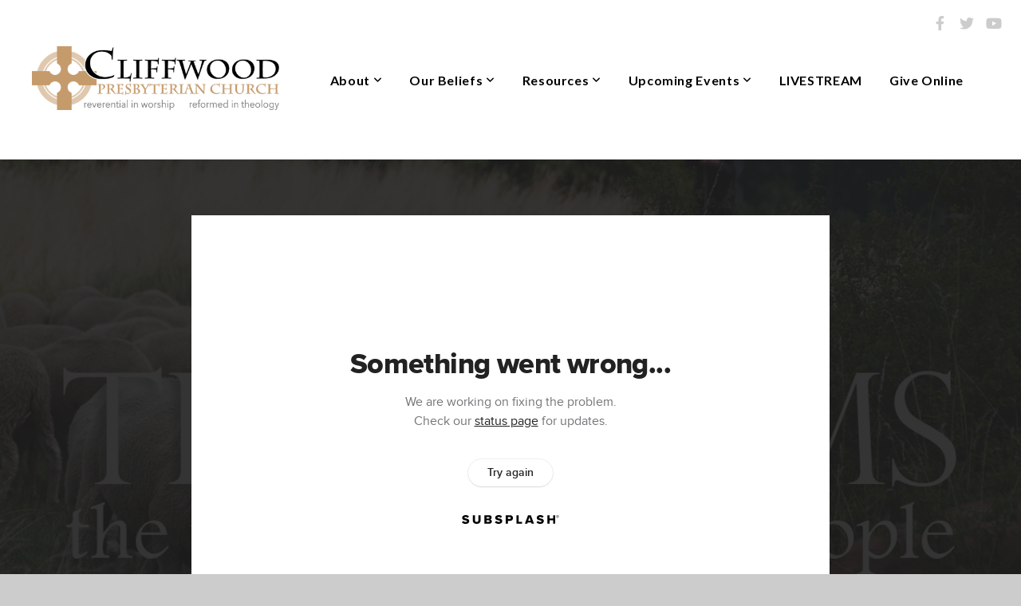

--- FILE ---
content_type: text/html; charset=UTF-8
request_url: https://cliffwoodpca.com/media/2czgbdg/psalm-10-1-18-how-to-complain
body_size: 8760
content:
<!DOCTYPE html>
<html class="wf-loading">
	<head>
		<meta http-equiv="Content-Type" content="text/html; charset=utf-8" />
		<meta name="viewport" content="width=device-width, initial-scale=1.0" />
<meta name="provider" content="snappages" />
<meta http-equiv="X-UA-Compatible" content="IE=Edge"/>
    <meta name="keywords" content="" />
            <meta name="description" content="" />
            <meta property="og:title" content="Psalm 10:1-18 | How to Complain" />
            <meta property="og:type" content="video" />
            <meta property="og:url" content="https://cliffwoodpca.com/media/2czgbdg/psalm-10-1-18-how-to-complain" />
            <meta property="og:image" content="https://images.subsplash.com/image.jpg?id=862e7f8e-d75a-4cd9-ac84-e071347fb769&w=800&h=450" />
            <meta property="og:thumbnail" content="https://images.subsplash.com/image.jpg?id=862e7f8e-d75a-4cd9-ac84-e071347fb769&w=800&h=450" />
            <meta property="og:image:secure_url" content="https://images.subsplash.com/image.jpg?id=862e7f8e-d75a-4cd9-ac84-e071347fb769&w=800&h=450" />
            <meta property="og:site_name" content="Cliffwood Presbyterian" />
            <meta property="og:description" content="" />
    <link rel="shortcut icon" href="https://storage2.snappages.site/6NCR5M/assets/favicon.jpg">
<title>Psalm 10:1-18 | How to Complain | Cliffwood Presbyterian</title>
    <script defer src="https://ajax.googleapis.com/ajax/libs/jquery/2.1.3/jquery.min.js"></script>
<script>
	var wid=41767, pid=701841, ptype='media', tid=54343, custom_fonts = "Lato:100,100italic,300,300italic,regular,italic,700,700italic,900,900italic&display=swap";var page_type="media-item", render_url="https://site.snappages.site";</script>
<link href="https://assets2.snappages.site/global/styles/website.min.css?v=1768428243" type="text/css" rel="stylesheet" /><script defer src="https://assets2.snappages.site/global/assets/js/website.min.js?v=1768428243" type="text/javascript"></script><link class="core-style" href="https://storage2.snappages.site/6NCR5M/assets/themes/54343/style1681913104.css" type="text/css" rel="stylesheet" />
<link href="https://site.snappages.site/assets/icons/fontawesome/webfonts/fa-brands-400.woff2" rel="preload" as="font" type="font/woff2" crossorigin="anonymous"/>
<link href="https://site.snappages.site/assets/icons/fontawesome/webfonts/fa-regular-400.woff2" rel="preload" as="font" type="font/woff2" crossorigin="anonymous"/>
<link href="https://site.snappages.site/assets/icons/fontawesome/webfonts/fa-solid-900.woff2" rel="preload" as="font" type="font/woff2" crossorigin="anonymous"/>
<link href="https://site.snappages.site/assets/icons/fontawesome/css/all.min.css" rel="stylesheet"/>
<link href="https://site.snappages.site/assets/icons/fontawesome/css/all.min.css" rel="stylesheet"/>
<noscript><link href="https://site.snappages.site/assets/icons/fontawesome/css/all.min.css" rel="stylesheet" as="style"/></noscript>
<link href="https://site.snappages.site/assets/icons/fontawesome/css/v4-shims.min.css" rel="preload" as="style" onload="this.rel='stylesheet'"/>
<noscript><link href="https://site.snappages.site/assets/icons/fontawesome/css/v4-shims.min.css" rel="stylesheet" as="style"/></noscript>
<link href="https://assets2.snappages.site/global/assets/icons/pixeden/css/pe-icon-7-stroke.min.css" rel="preload" as="style" onload="this.rel='stylesheet'"/>
<noscript><link href="https://assets2.snappages.site/global/assets/icons/pixeden/css/pe-icon-7-stroke.min.css" rel="stylesheet" as="style"/></noscript>
<link href="https://assets2.snappages.site/global/assets/icons/typicons/typicons.min.css" rel="preload" as="style" onload="this.rel='stylesheet'"/>
<noscript><link href="https://assets2.snappages.site/global/assets/icons/typicons/typicons.min.css" rel="preload" as="stylesheet"/></noscript>
<link href="https://use.typekit.net/hqk1yln.css" rel="stylesheet" />

<svg xmlns="https://www.w3.org/2000/svg" style="display:none;">
    <symbol id="sp-icon-amazon" viewBox="0 0 50 50">
        <g fill-rule="nonzero">
          <path id="Shape" d="M0.0909090909,38.8 C0.242409091,38.53335 0.484818182,38.51665 0.818181818,38.75 C8.39390909,43.58335 16.6363636,46 25.5454545,46 C31.4848182,46 37.3484545,44.78335 43.1363636,42.35 C43.2878636,42.28335 43.5075455,42.18335 43.7954545,42.05 C44.0833182,41.91665 44.2878636,41.81665 44.4090909,41.75 C44.8636364,41.55 45.2196818,41.65 45.4772727,42.05 C45.7348182,42.45 45.6515,42.81665 45.2272727,43.15 C44.6818182,43.58335 43.9848182,44.08335 43.1363636,44.65 C40.5302727,46.35 37.6211818,47.66665 34.4090909,48.6 C31.1969545,49.53335 28.0605909,50 25,50 C20.2727273,50 15.803,49.09165 11.5909091,47.275 C7.37877273,45.45835 3.60604545,42.9 0.272727273,39.6 C0.0909090909,39.43335 0,39.26665 0,39.1 C0,39 0.0302727273,38.9 0.0909090909,38.8 Z M13.7727273,24.55 C13.7727273,22.25 14.2878636,20.28335 15.3181818,18.65 C16.3484545,17.01665 17.7575455,15.78335 19.5454545,14.95 C21.1818182,14.18335 23.1969545,13.63335 25.5909091,13.3 C26.4090909,13.2 27.7424091,13.06665 29.5909091,12.9 L29.5909091,12.05 C29.5909091,9.91665 29.3787727,8.48335 28.9545455,7.75 C28.3181818,6.75 27.3181818,6.25 25.9545455,6.25 L25.5909091,6.25 C24.5909091,6.35 23.7272727,6.7 23,7.3 C22.2727273,7.9 21.803,8.73335 21.5909091,9.8 C21.4696818,10.46665 21.1666364,10.85 20.6818182,10.95 L15.4545455,10.25 C14.9393636,10.11665 14.6818182,9.81665 14.6818182,9.35 C14.6818182,9.25 14.6969545,9.13335 14.7272727,9 C15.2424091,6.03335 16.5075455,3.83335 18.5227273,2.4 C20.5378636,0.96665 22.8939091,0.16665 25.5909091,0 L26.7272727,0 C30.1818182,0 32.8787727,0.98335 34.8181818,2.95 C35.1223778,3.2848521 35.4034595,3.64418094 35.6590909,4.025 C35.9166364,4.40835 36.1211818,4.75 36.2727273,5.05 C36.4242273,5.35 36.5605909,5.78335 36.6818182,6.35 C36.803,6.91665 36.8939091,7.30835 36.9545455,7.525 C37.0151364,7.74165 37.0605909,8.20835 37.0909091,8.925 C37.1211818,9.64165 37.1363636,10.06665 37.1363636,10.2 L37.1363636,22.3 C37.1363636,23.16665 37.25,23.95835 37.4772727,24.675 C37.7045455,25.39165 37.9242273,25.90835 38.1363636,26.225 C38.3484545,26.54165 38.6969545,27.05 39.1818182,27.75 C39.3636364,28.05 39.4545455,28.31665 39.4545455,28.55 C39.4545455,28.81665 39.3333182,29.05 39.0909091,29.25 C36.5757273,31.65 35.2120909,32.95 35,33.15 C34.6363636,33.45 34.1969545,33.48335 33.6818182,33.25 C33.2575455,32.85 32.8863636,32.46665 32.5681818,32.1 C32.25,31.73335 32.0227273,31.46665 31.8863636,31.3 C31.75,31.13335 31.5302727,30.80835 31.2272727,30.325 C30.9242273,29.84165 30.7120909,29.51665 30.5909091,29.35 C28.8939091,31.38335 27.2272727,32.65 25.5909091,33.15 C24.5605909,33.48335 23.2878636,33.65 21.7727273,33.65 C19.4393636,33.65 17.5227273,32.85835 16.0227273,31.275 C14.5227273,29.69165 13.7727273,27.45 13.7727273,24.55 Z M21.5909091,23.55 C21.5909091,24.85 21.8863636,25.89165 22.4772727,26.675 C23.0681818,27.45835 23.8636364,27.85 24.8636364,27.85 C24.9545455,27.85 25.0833182,27.83335 25.25,27.8 C25.4166364,27.76665 25.5302727,27.75 25.5909091,27.75 C26.8636364,27.38335 27.8484545,26.48335 28.5454545,25.05 C28.8787727,24.41665 29.1287727,23.725 29.2954545,22.975 C29.4620909,22.225 29.553,21.61665 29.5681818,21.15 C29.5833182,20.68335 29.5909091,19.91665 29.5909091,18.85 L29.5909091,17.6 C27.8333182,17.6 26.5,17.73335 25.5909091,18 C22.9242273,18.83335 21.5909091,20.68335 21.5909091,23.55 Z M40.6818182,39.65 C40.7424091,39.51665 40.8333182,39.38335 40.9545455,39.25 C41.7120909,38.68335 42.4393636,38.3 43.1363636,38.1 C44.2878636,37.76665 45.4090909,37.58335 46.5,37.55 C46.803,37.51665 47.0909091,37.53335 47.3636364,37.6 C48.7272727,37.73335 49.5454545,37.98335 49.8181818,38.35 C49.9393636,38.55 50,38.85 50,39.25 L50,39.6 C50,40.76665 49.7120909,42.14165 49.1363636,43.725 C48.5605909,45.30835 47.7575455,46.58335 46.7272727,47.55 C46.5757273,47.68335 46.4393636,47.75 46.3181818,47.75 C46.2575455,47.75 46.1969545,47.73335 46.1363636,47.7 C45.9545455,47.6 45.9090909,47.41665 46,47.15 C47.1211818,44.25 47.6818182,42.23335 47.6818182,41.1 C47.6818182,40.73335 47.6211818,40.46665 47.5,40.3 C47.1969545,39.9 46.3484545,39.7 44.9545455,39.7 C44.4393636,39.7 43.8333182,39.73335 43.1363636,39.8 C42.3787727,39.9 41.6818182,40 41.0454545,40.1 C40.8636364,40.1 40.7424091,40.06665 40.6818182,40 C40.6211818,39.93335 40.6060455,39.86665 40.6363636,39.8 C40.6363636,39.76665 40.6515,39.71665 40.6818182,39.65 Z"/>
        </g>
    </symbol>
    <symbol id="sp-icon-roku" viewBox="0 0 50 50">
        <g>
          <path id="Combined-Shape" d="M8,0 L42,0 C46.418278,-8.11624501e-16 50,3.581722 50,8 L50,42 C50,46.418278 46.418278,50 42,50 L8,50 C3.581722,50 5.41083001e-16,46.418278 0,42 L0,8 C-5.41083001e-16,3.581722 3.581722,8.11624501e-16 8,0 Z M9.94591393,22.6758056 C9.94591393,23.9554559 8.93797503,25.0040346 7.705466,25.0040346 L6.5944023,25.0040346 L6.5944023,20.3268077 L7.705466,20.3268077 C8.93797503,20.3268077 9.94591393,21.3746529 9.94591393,22.6758056 Z M15,32 L11.1980679,26.5137477 C12.6117075,25.6540149 13.5405811,24.2489259 13.5405811,22.6758056 C13.5405811,20.0964239 11.1176341,18 8.14917631,18 L3,18 L3,31.9899135 L6.5944023,31.9899135 L6.5944023,27.3332264 L7.6834372,27.3332264 L10.9214498,32 L15,32 Z M19.4209982,23.6089545 C20.3760082,23.6089545 21.1686305,24.9005713 21.1686305,26.4995139 C21.1686305,28.098368 20.3760082,29.3917084 19.4209982,29.3917084 C18.4876486,29.3917084 17.6937241,28.0984122 17.6937241,26.4995139 C17.6937241,24.9006155 18.4876486,23.6089545 19.4209982,23.6089545 Z M24.8610089,26.4995139 C24.8610089,23.4472925 22.4211995,21 19.4209982,21 C16.4217953,21 14,23.4472925 14,26.4995139 C14,29.5540333 16.4217953,32 19.4209982,32 C22.4211995,32 24.8610089,29.5540333 24.8610089,26.4995139 Z M33.154894,21.2236663 L29.0835675,25.3681007 L29.0835675,21.2099662 L25.549974,21.2099662 L25.549974,31.7778363 L29.0835675,31.7778363 L29.0835675,27.4910969 L33.3340371,31.7778363 L37.7816639,31.7778363 L32.3803293,26.2779246 L36.8541742,21.7246949 L36.8541742,27.9961029 C36.8541742,30.0783079 38.0840844,31.9999116 41.1813884,31.9999116 C42.6517766,31.9999116 44.001101,31.1508546 44.6569026,30.3826285 L46.24575,31.7777921 L47,31.7777921 L47,21.2236663 L43.4663631,21.2236663 L43.4663631,28.056914 C43.0684459,28.7640196 42.5140009,29.2086122 41.657092,29.2086122 C40.7876817,29.2086122 40.3887661,28.6838515 40.3887661,27.0054037 L40.3887661,21.2236663 L33.154894,21.2236663 Z"/>
        </g>
    </symbol>
    <symbol id="sp-icon-google-play" viewBox="0 0 50 50">
	    <g fill-rule="nonzero">
	      <path id="top" d="M7.60285132,19.9078411 C12.5081466,14.9434827 20.3874745,6.92617108 24.6425662,2.55295316 L27.0855397,0.0509164969 L30.6904277,3.63645621 C32.6802444,5.62627291 34.2953157,7.30040733 34.2953157,7.35947047 C34.2953157,7.55651731 3.60386965,24.6751527 3.2296334,24.6751527 C3.01272912,24.6751527 4.70723014,22.8431772 7.60285132,19.9078411 Z" transform="matrix(1 0 0 -1 0 24.726)"/>
	            <path id="Shape" d="M0.767311609,49.8798639 C0.5901222,49.6828171 0.353869654,49.2693751 0.235234216,48.9735503 C0.0773930754,48.5794566 0.0183299389,41.3498232 0.0183299389,25.6690696 C0.0183299389,0.749517674 -0.0407331976,2.04992501 1.20010183,1.16295963 L1.83044807,0.709802806 L13.9256619,12.8050167 L26.0213849,24.9012488 L22.9088595,28.05298 C21.1950102,29.7866867 15.5804481,35.4796602 10.4394094,40.7194769 C1.61405295,49.6833262 1.06262729,50.2148945 0.767311609,49.8798639 Z" transform="matrix(1 0 0 -1 0 50.66)"/>
	            <path id="Shape" d="M32.1283096,28.868403 L28.287169,25.0272624 L31.5376782,21.7375476 C33.3304481,19.9249203 34.8864562,18.408627 34.9852342,18.3689121 C35.2214868,18.309849 45.0320774,23.6876494 45.5442974,24.1601545 C45.7413442,24.3373439 45.9974542,24.7711525 46.1155804,25.1453887 C46.450611,26.1499712 45.938391,27.0364274 44.5595723,27.8638205 C43.5748473,28.454961 37.3691446,31.9417227 36.3447047,32.4732909 C35.9893075,32.6703378 35.5560081,32.2961015 32.1283096,28.868403 Z" transform="matrix(1 0 0 -1 0 50.884)"/>
	            <path id="bottom" d="M16.1323829,37.9725051 C10.0850305,31.9643585 5.19959267,27.0392057 5.27851324,27.0392057 C5.33757637,27.0392057 5.84979633,27.2953157 6.401222,27.6104888 C7.48472505,28.2016293 28.8783096,39.9419552 31.3406314,41.2815682 C33.9210794,42.660387 34.0198574,42.1680244 30.4541752,45.7535642 C28.7204684,47.4872709 27.2627291,48.9052953 27.203666,48.9052953 C27.1446029,48.885947 22.160387,43.9806517 16.1323829,37.9725051 Z" transform="matrix(1 0 0 -1 0 75.945)"/>
	    </g>
    </symbol>
    <symbol id="sp-icon-apple" viewBox="0 0 50 50">
	    <g fill-rule="nonzero">
	      <path id="Shape" d="M33.9574406,26.5634279 C34.0276124,34.1300976 40.5866722,36.6480651 40.6593407,36.6801167 C40.6038808,36.8576056 39.6113106,40.2683744 37.2037125,43.7914576 C35.1223643,46.8374278 32.9623738,49.8720595 29.5596196,49.9349127 C26.2160702,49.9966052 25.1409344,47.9496797 21.3183084,47.9496797 C17.4968415,47.9496797 16.3023155,49.8721487 13.1372718,49.9966945 C9.85274871,50.1212403 7.35152871,46.7030612 5.25306112,43.668251 C0.964911488,37.4606036 -2.31212183,26.1269374 2.08810657,18.476523 C4.27404374,14.6772963 8.18048359,12.2714647 12.420574,12.2097721 C15.6458924,12.1481688 18.6901193,14.3824933 20.6618852,14.3824933 C22.6324029,14.3824933 26.3318047,11.6955185 30.2209468,12.0901367 C31.8490759,12.1579896 36.4193394,12.748667 39.353895,17.0498265 C39.1174329,17.1966031 33.9007325,20.2374843 33.9574406,26.5634279 M27.6736291,7.98325071 C29.4174035,5.86972218 30.5910653,2.92749548 30.2708784,0 C27.7573538,0.101154388 24.7179418,1.67712725 22.9150518,3.78949514 C21.2993165,5.66009243 19.8842887,8.65410161 20.2660876,11.5236543 C23.0677001,11.7406943 25.9297656,10.0981184 27.6736291,7.98325071"/>
	    </g>
    </symbol>
    <symbol id="sp-icon-windows" viewBox="0 0 50 50">
	    <g fill-rule="nonzero">
	      <path id="Shape" d="M0,7.0733463 L20.3540856,4.30155642 L20.3628405,23.9346304 L0.0184824903,24.0503891 L0,7.07354086 L0,7.0733463 Z M20.344358,26.1964981 L20.3599222,45.8466926 L0.0157587549,43.0496109 L0.0145914397,26.064786 L20.3441634,26.1964981 L20.344358,26.1964981 Z M22.8116732,3.93871595 L49.7992218,0 L49.7992218,23.6848249 L22.8116732,23.8988327 L22.8116732,3.93891051 L22.8116732,3.93871595 Z M49.8054475,26.381323 L49.7990272,49.9593385 L22.8114786,46.1503891 L22.7737354,26.3371595 L49.8054475,26.381323 Z"/>
	    </g>
    </symbol>
</svg>

	</head>
	<body>
		<div id="sp-wrapper">
			<header id="sp-header">
				<div id="sp-bar"><div id="sp-bar-text"><span></span></div><div id="sp-bar-social" class="sp-social-holder" data-style="icons" data-shape="circle"><a class="facebook" href="https://www.facebook.com/cliffwoodpca" target="_blank" data-type="facebook"><i class="fa fa-fw fa-facebook"></i></a><a class="twitter" href="https://twitter.com/cliffwood_pres" target="_blank" data-type="twitter"><i class="fa fa-fw fa-twitter"></i></a><a class="youtube" href="https://www.youtube.com/@CliffwoodPresbyterianChurch" target="_blank" data-type="youtube"><i class="fa fa-fw fa-youtube"></i></a></div></div>
				<div id="sp-logo"><a href="/home" target="_self"><img src="https://storage2.snappages.site/6NCR5M/assets/images/10055238_774x202_500.png" width="310px"/></a></div>
				<div id="sp-nav"><nav id="sp-nav-links"><ul><li style="z-index:1250;" id="nav_home" data-type="basic"><a href="/" target="_self"><span></span>Home</a></li><li style="z-index:1249;" id="nav_about" data-type="folder"><a href="/about" target="_self"><span></span>About&nbsp;<i class="fa fa-angle-down" style="font-size:12px;vertical-align:10%;"></i></a><ul class="sp-second-nav"><li id="nav_our-worship"><a href="/our-worship" target="_self"><span></span>Our Worship</a></li><li id="nav_our-sunday-school"><a href="/our-sunday-school" target="_self"><span></span>Our Sunday School</a></li><li id="nav_our-pastor"><a href="/our-pastor" target="_self"><span></span>Our Pastor</a></li><li id="nav_our-fellowship"><a href="/our-fellowship" target="_self"><span></span>Our Fellowship</a></li><li id="nav_our-history"><a href="/our-history" target="_self"><span></span>Our History</a></li><li id="nav_wednesday-night"><a href="/wednesday-night" target="_self"><span></span>Wednesday Night</a></li><li id="nav_contact"><a href="/contact" target="_self"><span></span>Contact</a></li></ul></li><li style="z-index:1248;" id="nav_our-beliefs" data-type="folder"><a href="/our-beliefs" target="_self"><span></span>Our Beliefs&nbsp;<i class="fa fa-angle-down" style="font-size:12px;vertical-align:10%;"></i></a><ul class="sp-second-nav"><li id="nav_biblical"><a href="/biblical" target="_self"><span></span>Biblical</a></li><li id="nav_reformed"><a href="/reformed" target="_self"><span></span>Reformed</a></li><li id="nav_inter-generational"><a href="/inter-generational" target="_self"><span></span>Inter-Generational</a></li></ul></li><li style="z-index:1247;" id="nav_resources" data-type="folder"><a href="/resources" target="_self"><span></span>Resources&nbsp;<i class="fa fa-angle-down" style="font-size:12px;vertical-align:10%;"></i></a><ul class="sp-second-nav"><li id="nav_recent-sermons"><a href="/recent-sermons" target="_self"><span></span>Recent Sermons</a></li><li id="nav_past-sermon-recordings"><a href="/past-sermon-recordings" target="_self"><span></span>Past Sermon Recordings</a></li><li id="nav_christian-life-conference"><a href="/christian-life-conference" target="_self"><span></span>Christian Life Conference</a></li><li id="nav_daily-family-worship-lessons"><a href="/daily-family-worship-lessons" target="_self"><span></span>Daily Family Worship Lessons</a></li></ul></li><li style="z-index:1246;" id="nav_upcoming-events" data-type="basic"><a href="/upcoming-events" target="_self"><span></span>Upcoming Events&nbsp;<i class="fa fa-angle-down" style="font-size:12px;vertical-align:10%;"></i></a><ul class="sp-second-nav"><li id="nav_this-week-s-bulletin"><a href="https://storage2.snappages.site/6NCR5M/assets/files/2026-01-25-Liturgy.pdf" target="_blank"><span></span>This Week's Bulletin</a></li></ul></li><li style="z-index:1245;" id="nav_livestream" data-type="basic"><a href="/livestream" target="_self"><span></span>LIVESTREAM</a></li><li style="z-index:1244;" id="nav_give-online" data-type="link"><a href="https://subsplash.com/u/-6NCR5M/give" target="_blank"><span></span>Give Online</a></li></ul></nav></div><div id="sp-nav-button"></div>
			</header>
			<main id="sp-content">
				<section class="sp-section sp-scheme-1" data-index="" data-scheme="1"><div class="sp-section-slide" data-background="%7B%22type%22%3A%22image%22%2C%22src%22%3A%22https%3A%5C%2F%5C%2Fcdn.subsplash.com%5C%2Fimages%5C%2F6NCR5M%5C%2F_source%5C%2F93df692f-0806-464a-9b29-432265f47775%5C%2Fimage.jpg%22%2C%22size%22%3A%22cover%22%2C%22position%22%3A%22center%22%2C%22repeat%22%3A%22no-repeat%22%2C%22attachment%22%3A%22scroll%22%2C%22tint%22%3A%22rgba%2830%2C30%2C30%2C.9%29%22%7D" data-tint="rgba(30,30,30,.9)"  data-label="Main" ><div class="sp-section-content"  style="padding-top:40px;padding-bottom:40px;"><div class="sp-grid sp-col sp-col-24"><div class="sp-block sp-subsplash_media-block " data-type="subsplash_media" data-id="" style="text-align:center;padding-top:30px;padding-bottom:30px;padding-left:0px;padding-right:0px;"><div class="sp-block-content"  style="max-width:800px;"><div class="sp-subsplash-holder"  data-source="2czgbdg" data-info="false"><div class="sap-embed-player"><iframe src="https://subsplash.com/u/-6NCR5M/media/embed/d/2czgbdg?&info=0" frameborder="0" allow="clipboard-read; clipboard-write" webkitallowfullscreen mozallowfullscreen allowfullscreen></iframe></div><style type="text/css">div.sap-embed-player{position:relative;width:100%;height:0;padding-top:56.25%;}div.sap-embed-player>iframe{position:absolute;top:0;left:0;width:100%;height:100%;}</style></div></div></div><div class="sp-block sp-heading-block " data-type="heading" data-id="" style="text-align:center;"><div class="sp-block-content"  style=""><span class='h1' ><h1 >Psalm 10:1-18 | How to Complain</h1></span></div></div><div class="sp-block sp-text-block " data-type="text" data-id="" style="text-align:center;padding-top:0px;padding-bottom:0px;"><div class="sp-block-content"  style=""><span class="sp-media-subtitle">Jan 11, 2015 &nbsp;<span style="font-size:.8em;">&bullet;</span>&nbsp; Pastor Geoff Gleason</span></div></div><div class="sp-block sp-text-block " data-type="text" data-id="" style="text-align:center;"><div class="sp-block-content"  style="max-width:1000px;;"></div></div></div></div></div></section><section class="sp-section sp-scheme-0" data-index="" data-scheme="0"><div class="sp-section-slide"  data-label="Main" ><div class="sp-section-content" ><div class="sp-grid sp-col sp-col-24"><div class="sp-block sp-heading-block " data-type="heading" data-id="" style="text-align:center;"><div class="sp-block-content"  style=""><span class='h3' ><h3 >More From Psalms</h3></span></div></div><div class="sp-block sp-media_library-block " data-type="media_library" data-id="" style=""><div class="sp-block-content"  style=""><div class="sp-media-library"  data-source="series" data-layout="slider" data-pagination="false" data-labels="true" data-page="1" data-limit="12" data-filter="media_series" data-value="e6e99ad7-fdc0-4720-a4d8-eafcf2b0bd8c" data-total="133">
        <a class="sp-media-item" href="/media/h45rwwd/sunday-evening-service-psalm-113-1-9">
            <div class="sp-media-thumb" style="color:#e2d4bb;background-color:#757661;background-image:url(https://images.subsplash.com/image.jpg?id=979c594e-4ad2-431f-90a4-5d2c22e666b4&w=800&h=450);"><div class="sp-media-play-overlay"></div></div>
            <div class="sp-media-title">Sunday evening service | Psalm 113:1-9</div>
            <div class="sp-media-subtitle">Pastor Geoff Gleason</div>
        </a>
        <a class="sp-media-item" href="/media/976bw4f/sunday-evening-service-psalms-101-1-8">
            <div class="sp-media-thumb" style="color:#e1d3ba;background-color:#757661;background-image:url(https://images.subsplash.com/image.jpg?id=77e754af-99f0-42c3-8faa-6d7434ff0fca&w=800&h=450);"><div class="sp-media-play-overlay"></div></div>
            <div class="sp-media-title">Sunday evening service | Psalms 101:1-8</div>
            <div class="sp-media-subtitle">Pastor Geoff Gleason</div>
        </a>
        <a class="sp-media-item" href="/media/g6ykqky/psalm-1-the-righteous-and-the-wicked">
            <div class="sp-media-thumb" style="color:#2f461d;background-color:#6f705a;background-image:url(https://images.subsplash.com/image.jpg?id=862e7f8e-d75a-4cd9-ac84-e071347fb769&w=800&h=450);"><div class="sp-media-play-overlay"></div></div>
            <div class="sp-media-title">Psalm 1 | The Righteous and the Wicked</div>
            <div class="sp-media-subtitle">Oct 5, 2014 &nbsp;<span style="font-size:.8em;">&bullet;</span>&nbsp; Pastor Geoff Gleason</div>
        </a>
        <a class="sp-media-item" href="/media/b5w5cdj/psalm-2-a-call-to-kings-and-rulers">
            <div class="sp-media-thumb" style="color:#2f461d;background-color:#6f705a;background-image:url(https://images.subsplash.com/image.jpg?id=862e7f8e-d75a-4cd9-ac84-e071347fb769&w=800&h=450);"><div class="sp-media-play-overlay"></div></div>
            <div class="sp-media-title">Psalm 2 | A Call to Kings and Rulers</div>
            <div class="sp-media-subtitle">Oct 12, 2014 &nbsp;<span style="font-size:.8em;">&bullet;</span>&nbsp; Pastor Geoff Gleason</div>
        </a>
        <a class="sp-media-item" href="/media/d4yvktx/psalm-3-confidence-through-history">
            <div class="sp-media-thumb" style="color:#2f461d;background-color:#6f705a;background-image:url(https://images.subsplash.com/image.jpg?id=862e7f8e-d75a-4cd9-ac84-e071347fb769&w=800&h=450);"><div class="sp-media-play-overlay"></div></div>
            <div class="sp-media-title">Psalm 3 | Confidence Through History</div>
            <div class="sp-media-subtitle">Oct 19, 2014 &nbsp;<span style="font-size:.8em;">&bullet;</span>&nbsp; Pastor Geoff Gleason</div>
        </a>
        <a class="sp-media-item" href="/media/kq98g53/psalm-4-sleeping-like-a-baby">
            <div class="sp-media-thumb" style="color:#2f461d;background-color:#6f705a;background-image:url(https://images.subsplash.com/image.jpg?id=862e7f8e-d75a-4cd9-ac84-e071347fb769&w=800&h=450);"><div class="sp-media-play-overlay"></div></div>
            <div class="sp-media-title">Psalm 4 | Sleeping Like a Baby</div>
            <div class="sp-media-subtitle">Nov 2, 2014 &nbsp;<span style="font-size:.8em;">&bullet;</span>&nbsp; Pastor Geoff Gleason</div>
        </a>
        <a class="sp-media-item" href="/media/q5jgpy3/psalm-5-1-8-fellowship-and-folly">
            <div class="sp-media-thumb" style="color:#2f461d;background-color:#6f705a;background-image:url(https://images.subsplash.com/image.jpg?id=862e7f8e-d75a-4cd9-ac84-e071347fb769&w=800&h=450);"><div class="sp-media-play-overlay"></div></div>
            <div class="sp-media-title">Psalm 5:1-8 | Fellowship and Folly</div>
            <div class="sp-media-subtitle">Nov 9, 2014 &nbsp;<span style="font-size:.8em;">&bullet;</span>&nbsp; Pastor Geoff Gleason</div>
        </a>
        <a class="sp-media-item" href="/media/52hy3dw/psalm-5-9-12-folly-and-freedom">
            <div class="sp-media-thumb" style="color:#2f461d;background-color:#6f705a;background-image:url(https://images.subsplash.com/image.jpg?id=862e7f8e-d75a-4cd9-ac84-e071347fb769&w=800&h=450);"><div class="sp-media-play-overlay"></div></div>
            <div class="sp-media-title">Psalm 5:9-12 | Folly and Freedom</div>
            <div class="sp-media-subtitle">Nov 16, 2014 &nbsp;<span style="font-size:.8em;">&bullet;</span>&nbsp; Pastor Geoff Gleason</div>
        </a>
        <a class="sp-media-item" href="/media/c2rfmqq/psalm-7-1-11-appealing-for-justice">
            <div class="sp-media-thumb" style="color:#2f461d;background-color:#6f705a;background-image:url(https://images.subsplash.com/image.jpg?id=862e7f8e-d75a-4cd9-ac84-e071347fb769&w=800&h=450);"><div class="sp-media-play-overlay"></div></div>
            <div class="sp-media-title">Psalm 7:1-11 | Appealing for Justice</div>
            <div class="sp-media-subtitle">Dec 7, 2014 &nbsp;<span style="font-size:.8em;">&bullet;</span>&nbsp; Pastor Geoff Gleason</div>
        </a>
        <a class="sp-media-item" href="/media/xgdpr69/psalm-7-12-17-sentence-handed-down">
            <div class="sp-media-thumb" style="color:#2f461d;background-color:#6f705a;background-image:url(https://images.subsplash.com/image.jpg?id=862e7f8e-d75a-4cd9-ac84-e071347fb769&w=800&h=450);"><div class="sp-media-play-overlay"></div></div>
            <div class="sp-media-title">Psalm 7:12-17 | Sentence Handed Down</div>
            <div class="sp-media-subtitle">Dec 14, 2014 &nbsp;<span style="font-size:.8em;">&bullet;</span>&nbsp; Pastor Geoff Gleason</div>
        </a>
        <a class="sp-media-item" href="/media/gyj5d53/psalm-8-1-9-our-dominion-for-god-s-glory">
            <div class="sp-media-thumb" style="color:#2f461d;background-color:#6f705a;background-image:url(https://images.subsplash.com/image.jpg?id=862e7f8e-d75a-4cd9-ac84-e071347fb769&w=800&h=450);"><div class="sp-media-play-overlay"></div></div>
            <div class="sp-media-title">Psalm 8:1-9 | Our Dominion for God's Glory</div>
            <div class="sp-media-subtitle">Dec 21, 2014 &nbsp;<span style="font-size:.8em;">&bullet;</span>&nbsp; Pastor Geoff Gleason</div>
        </a>
        <a class="sp-media-item" href="/media/s2bdwcg/psalm-8-5-6-messianic-glory-in-suffering">
            <div class="sp-media-thumb" style="color:#2f461d;background-color:#6f705a;background-image:url(https://images.subsplash.com/image.jpg?id=862e7f8e-d75a-4cd9-ac84-e071347fb769&w=800&h=450);"><div class="sp-media-play-overlay"></div></div>
            <div class="sp-media-title">Psalm 8:5-6 | Messianic Glory in Suffering</div>
            <div class="sp-media-subtitle">Dec 28, 2014 &nbsp;<span style="font-size:.8em;">&bullet;</span>&nbsp; Pastor Geoff Gleason</div>
        </a><span></span></div></div></div><div class="sp-block sp-button-block " data-type="button" data-id="" style="text-align:center;"><div class="sp-block-content"  style=""><span class="text-reset"><a class="sp-button" href="/media/series/kthqrpn/psalms" target=""  data-label="View Series" style="">View Series</a></span></div></div></div></div></div></section>
			</main>
			<footer id="sp-footer">
				<section class="sp-section sp-scheme-2" data-index="22" data-scheme="2"><div class="sp-section-slide"  data-label="Main" ><div class="sp-section-content" ><div class="sp-grid sp-col sp-col-24"><div class="sp-row"><div class="sp-col sp-col-8"><div class="sp-block sp-heading-block " data-type="heading" data-id="9" style="text-align:left;"><div class="sp-block-content"  style=""><span class='h3' ><h3 >About Us</h3></span></div></div><div class="sp-block sp-text-block " data-type="text" data-id="10" style="text-align:left;"><div class="sp-block-content"  style="">Cliffwood Presbyterian Church is a reformed and presbyterian congregation of the Presbyterian Church in America (PCA). We are reformed in our theology and reverential in our worship. &nbsp;</div></div></div><div class="sp-col sp-col-7"><div class="sp-block sp-heading-block " data-type="heading" data-id="13" style="text-align:left;"><div class="sp-block-content"  style=""><span class='h3' ><h3 >Service Times</h3></span></div></div><div class="sp-block sp-text-block " data-type="text" data-id="14" style="text-align:left;"><div class="sp-block-content"  style="">Sunday School on Sunday at 10am<br>Worship on Sundays at 11am &amp; 5:45pm<br>Wednesday Prayer &amp; Study: 5:45pm</div></div></div><div class="sp-col sp-col-4"><div class="sp-block sp-heading-block " data-type="heading" data-id="17" style="text-align:left;"><div class="sp-block-content"  style=""><span class='h3' ><h3 >Contact Info</h3></span></div></div><div class="sp-block sp-text-block " data-type="text" data-id="18" style="text-align:left;"><div class="sp-block-content"  style="">(706) 798-2691<br>2525 Lumpkin Road<br>Augusta, GA &nbsp;30906</div></div></div><div class="sp-col sp-col-5"><div class="sp-block sp-heading-block " data-type="heading" data-id="1" style="text-align:left;"><div class="sp-block-content"  style=""><span class='h3' ><h3 >Follow Us</h3></span></div></div><div class="sp-block sp-social-block " data-type="social" data-id="20" style=""><div class="sp-block-content"  style=""><div class="sp-social-holder" style="font-size:25px;margin-top:-5px;"  data-style="icons" data-shape="square"><a class="facebook" href="https://www.facebook.com/cliffwoodpca" target="_blank" style="margin-right:5px;margin-top:5px;"><i class="fa fa-fw fa-facebook"></i></a><a class="twitter" href="https://twitter.com/cliffwood_pres" target="_blank" style="margin-right:5px;margin-top:5px;"><i class="fa fa-fw fa-twitter"></i></a><a class="youtube" href="https://www.youtube.com/@CliffwoodPresbyterianChurch" target="_blank" style="margin-right:5px;margin-top:5px;"><i class="fa fa-fw fa-youtube"></i></a></div></div></div></div></div></div></div></div></section><div id="sp-footer-extra"><div id="sp-footer-brand"><a href="https://snappages.com?utm_source=user&utm_medium=footer" target="_blank" title="powered by SnapPages Website Builder">powered by &nbsp;<span>SnapPages</span></a></div></div>
			</footer>
		</div>
	
	</body>
</html>


--- FILE ---
content_type: text/html; charset=utf-8
request_url: https://subsplash.com/u/-6NCR5M/media/embed/d/2czgbdg?&info=0
body_size: 15397
content:
<!DOCTYPE html><html lang="en"><head><meta charSet="utf-8"/><meta name="viewport" content="width=device-width, initial-scale=1"/><link rel="stylesheet" href="https://assets.prod.subsplash.io/web-app/_next/static/css/1b6dc5a8b7dea857.css" data-precedence="next"/><link rel="preload" as="script" fetchPriority="low" href="https://assets.prod.subsplash.io/web-app/_next/static/chunks/webpack-53c6ca6fa18ac19e.js"/><script src="https://assets.prod.subsplash.io/web-app/_next/static/chunks/4bd1b696-234880969d896f6e.js" async=""></script><script src="https://assets.prod.subsplash.io/web-app/_next/static/chunks/2532-7b7ee97ffc701e13.js" async=""></script><script src="https://assets.prod.subsplash.io/web-app/_next/static/chunks/main-app-6723fb8b2cf614f2.js" async=""></script><script src="https://assets.prod.subsplash.io/web-app/_next/static/chunks/app/layout-5c8a90300a905918.js" async=""></script><script src="https://assets.prod.subsplash.io/web-app/_next/static/chunks/82316aac-948ad82ac4d03b29.js" async=""></script><script src="https://assets.prod.subsplash.io/web-app/_next/static/chunks/9189-92d83ebb837af5f1.js" async=""></script><script src="https://assets.prod.subsplash.io/web-app/_next/static/chunks/app/error-e84e184e78a4a2c2.js" async=""></script><script src="https://assets.prod.subsplash.io/web-app/_next/static/chunks/2626716e-0e20cf3728847630.js" async=""></script><script src="https://assets.prod.subsplash.io/web-app/_next/static/chunks/1e4a01de-7d53026235bfbc82.js" async=""></script><script src="https://assets.prod.subsplash.io/web-app/_next/static/chunks/13b76428-451751db6b930d67.js" async=""></script><script src="https://assets.prod.subsplash.io/web-app/_next/static/chunks/542ea986-ec287d4fec3b5165.js" async=""></script><script src="https://assets.prod.subsplash.io/web-app/_next/static/chunks/e37a0b60-2fb0f1ad7fd9ae68.js" async=""></script><script src="https://assets.prod.subsplash.io/web-app/_next/static/chunks/794d257c-ba4101535445c307.js" async=""></script><script src="https://assets.prod.subsplash.io/web-app/_next/static/chunks/1126-1850a116fc9bdfed.js" async=""></script><script src="https://assets.prod.subsplash.io/web-app/_next/static/chunks/5606-e5329432c058720b.js" async=""></script><script src="https://assets.prod.subsplash.io/web-app/_next/static/chunks/1239-1625fcf03ed19af9.js" async=""></script><script src="https://assets.prod.subsplash.io/web-app/_next/static/chunks/8879-f2c588474d408a7d.js" async=""></script><script src="https://assets.prod.subsplash.io/web-app/_next/static/chunks/app/%5BcustomPath%5D/(nav)/%5B...catchall%5D/page-cb28e3af4475d456.js" async=""></script><script src="https://assets.prod.subsplash.io/web-app/_next/static/chunks/app/%5BcustomPath%5D/(nav)/media/embed/d/%5Bid%5D/not-found-67e152e91f9e8fd1.js" async=""></script><script src="https://assets.prod.subsplash.io/web-app/_next/static/chunks/app/global-error-4fb6d617e8b83095.js" async=""></script><script src="https://assets.prod.subsplash.io/web-app/_next/static/chunks/app/%5BcustomPath%5D/(nav)/error-6cd90ab0263f6592.js" async=""></script><script src="https://assets.prod.subsplash.io/web-app/_next/static/chunks/87e9e1a7-83be2cc0a85041ee.js" async=""></script><script src="https://assets.prod.subsplash.io/web-app/_next/static/chunks/6013-9173dc0596b6a9ff.js" async=""></script><script src="https://assets.prod.subsplash.io/web-app/_next/static/chunks/7070-450057ed86e359f5.js" async=""></script><script src="https://assets.prod.subsplash.io/web-app/_next/static/chunks/app/%5BcustomPath%5D/(nav)/media/embed/d/%5Bid%5D/page-672918115aff4cb5.js" async=""></script><script src="https://assets.prod.subsplash.io/web-app/_next/static/chunks/9037-63f3f8e5eb48d750.js" async=""></script><script src="https://assets.prod.subsplash.io/web-app/_next/static/chunks/app/%5BcustomPath%5D/layout-b44671786df63336.js" async=""></script><meta name="theme-color" content="#000000"/><title>Psalm 10:1-18 | How to Complain - Cliffwood Presbyterian</title><meta name="robots" content="index, follow"/><meta name="googlebot" content="index, follow"/><meta name="fb:app_id" content="462626960493104"/><meta property="og:title" content="Psalm 10:1-18 | How to Complain"/><meta property="og:description" content="Content from Psalm 10:1-18 | How to Complain"/><meta property="og:site_name" content="Cliffwood Presbyterian"/><meta property="og:image" content="https://images.subsplash.com/image.jpg?id=862e7f8e-d75a-4cd9-ac84-e071347fb769&amp;w=1280&amp;h=720"/><meta property="og:image:width" content="1280"/><meta property="og:image:height" content="720"/><meta property="og:type" content="video.movie"/><meta name="twitter:card" content="summary_large_image"/><meta name="twitter:title" content="Psalm 10:1-18 | How to Complain"/><meta name="twitter:description" content="Content from Psalm 10:1-18 | How to Complain"/><meta name="twitter:image" content="https://images.subsplash.com/image.jpg?id=862e7f8e-d75a-4cd9-ac84-e071347fb769&amp;w=1280&amp;h=720"/><meta name="twitter:image:width" content="1280"/><meta name="twitter:image:height" content="720"/><link rel="icon" href="/u/-6NCR5M/icon?d136b0183752345a" type="image/png" sizes="32x32"/><script>(self.__next_s=self.__next_s||[]).push([0,{"children":"window['__ENV'] = {\"NEXT_PUBLIC_STRIPE_KEY\":\"pk_live_NtK3fbPWR8llwyhtcNcNTXcc\",\"NEXT_PUBLIC_EUA_RECAPTCHA_SITE_KEY\":\"6LehYNsrAAAAAHzfx52xAIoealmafbJA7eFoq6li\",\"NEXT_PUBLIC_SITES_HOST\":\"https://sites.subsplash.com\",\"NEXT_PUBLIC_ENCODED_TENOR_API_KEY\":\"QUl6YVN5QjVJN2pWMDAtOFFUUE9yaEJNRUV1bUhMNXNkcWJYdGRj\",\"NEXT_PUBLIC_OMNI_SENTRY_ENABLED\":\"true\",\"NEXT_PUBLIC_BUILD_ENV\":\"prod\",\"NEXT_PUBLIC_UNLEASH_CLIENT_KEY\":\"Fm76fLUTkygGEONUIXFubtZl0X9bj7mWd6ce8CYWn2LKBPBS5Do9xEthTibmJ8Z0\",\"NEXT_PUBLIC_GOOGLE_MAPS_KEY\":\"AIzaSyAIbpdmzkOrNz79Z7TLN_h6BCMZ3CLwqsg\",\"NEXT_PUBLIC_GOOGLE_CAPTCHA_KEY\":\"6LdQxHsaAAAAAKL-fPEdaxqNaPjTItILKcm2Wf8u\",\"NEXT_PUBLIC_STRIPE_TEST_KEY\":\"pk_test_g1LO3WwPiAtH0DfRleeldKNP\",\"NEXT_PUBLIC_FEEDS_SERVICE\":\"https://feeds.subsplash.com/api/v1\",\"NEXT_PUBLIC_GUEST_TOKENS_SERVICE_CLIENT_ID\":\"01f874a5-ac2e-4be9-a67b-32f4881f8d83\",\"NEXT_PUBLIC_GUEST_TOKENS_SERVICE_CLIENT_SECRET\":\"e00d19d3f154ed876198f62e48c5af64db8536da9805ce4f6ebeac7873b6b5cc\"}"}])</script><meta name="sentry-trace" content="d407e65f20f7d87b9db236d2b5a0e011-491d6b9677f7bfa6-1"/><meta name="baggage" content="sentry-environment=production,sentry-release=8c113b6,sentry-public_key=b6050d068fe84772a4cab9dd4e21f1ef,sentry-trace_id=d407e65f20f7d87b9db236d2b5a0e011,sentry-sample_rate=1,sentry-transaction=GET%20%2F%5BcustomPath%5D%2Fmedia%2Fembed%2Fd%2F%5Bid%5D,sentry-sampled=true"/><script src="https://assets.prod.subsplash.io/web-app/_next/static/chunks/polyfills-42372ed130431b0a.js" noModule=""></script></head><body class="bg-n0 no-transition"><div hidden=""><!--$--><!--/$--></div><section class="peer-[.transparent-route]:-mt-4xl"><!--$--><!--$--><div class="css-1bh9chl r-13awgt0"></div><!--$--><!--/$--><!--/$--><!--/$--></section><div class="fixed bottom-0 left-0 w-full pointer-events-none p-md xs:p-xl z-[100]"><div class="opacity-0 text-base rounded-md shadow-md bg-n900 text-n0 p-lg xs:max-w-[350px] w-full transition-opacity duration-300"></div></div><script src="https://assets.prod.subsplash.io/web-app/_next/static/chunks/webpack-53c6ca6fa18ac19e.js" id="_R_" async=""></script><script>(self.__next_f=self.__next_f||[]).push([0])</script><script>self.__next_f.push([1,"1:\"$Sreact.fragment\"\n2:I[41402,[\"7177\",\"static/chunks/app/layout-5c8a90300a905918.js\"],\"\"]\n3:I[9766,[],\"\"]\n4:I[50960,[\"9326\",\"static/chunks/82316aac-948ad82ac4d03b29.js\",\"9189\",\"static/chunks/9189-92d83ebb837af5f1.js\",\"8039\",\"static/chunks/app/error-e84e184e78a4a2c2.js\"],\"default\"]\n5:I[98924,[],\"\"]\n"])</script><script>self.__next_f.push([1,"6:I[9254,[\"7596\",\"static/chunks/2626716e-0e20cf3728847630.js\",\"8060\",\"static/chunks/1e4a01de-7d53026235bfbc82.js\",\"586\",\"static/chunks/13b76428-451751db6b930d67.js\",\"6915\",\"static/chunks/542ea986-ec287d4fec3b5165.js\",\"4935\",\"static/chunks/e37a0b60-2fb0f1ad7fd9ae68.js\",\"958\",\"static/chunks/794d257c-ba4101535445c307.js\",\"9326\",\"static/chunks/82316aac-948ad82ac4d03b29.js\",\"1126\",\"static/chunks/1126-1850a116fc9bdfed.js\",\"5606\",\"static/chunks/5606-e5329432c058720b.js\",\"1239\",\"static/chunks/1239-1625fcf03ed19af9.js\",\"9189\",\"static/chunks/9189-92d83ebb837af5f1.js\",\"8879\",\"static/chunks/8879-f2c588474d408a7d.js\",\"8957\",\"static/chunks/app/%5BcustomPath%5D/(nav)/%5B...catchall%5D/page-cb28e3af4475d456.js\"],\"default\"]\n"])</script><script>self.__next_f.push([1,"7:\"$Sreact.suspense\"\nb:I[27836,[\"8579\",\"static/chunks/app/%5BcustomPath%5D/(nav)/media/embed/d/%5Bid%5D/not-found-67e152e91f9e8fd1.js\"],\"default\"]\nd:I[24431,[],\"OutletBoundary\"]\nf:I[15278,[],\"AsyncMetadataOutlet\"]\n15:I[54062,[\"9326\",\"static/chunks/82316aac-948ad82ac4d03b29.js\",\"9189\",\"static/chunks/9189-92d83ebb837af5f1.js\",\"4219\",\"static/chunks/app/global-error-4fb6d617e8b83095.js\"],\"default\"]\n17:I[24431,[],\"ViewportBoundary\"]\n19:I[24431,[],\"MetadataBoundary\"]\n:HL[\"https://assets.prod.subsplash.io/web-app/_next/static/css/1b6dc5a8b7dea857.css\",\"style\"]\n"])</script><script>self.__next_f.push([1,"0:{\"P\":null,\"b\":\"8c113b6\",\"p\":\"https://assets.prod.subsplash.io/web-app\",\"c\":[\"\",\"-6NCR5M\",\"media\",\"embed\",\"d\",\"2czgbdg?info=0\"],\"i\":false,\"f\":[[[\"\",{\"children\":[[\"customPath\",\"-6NCR5M\",\"d\"],{\"children\":[\"(nav)\",{\"children\":[\"media\",{\"children\":[\"embed\",{\"children\":[\"d\",{\"children\":[[\"id\",\"2czgbdg\",\"d\"],{\"children\":[\"__PAGE__?{\\\"info\\\":\\\"0\\\"}\",{}]}]}]}]}]}]}]},\"$undefined\",\"$undefined\",true],[\"\",[\"$\",\"$1\",\"c\",{\"children\":[[[\"$\",\"link\",\"0\",{\"rel\":\"stylesheet\",\"href\":\"https://assets.prod.subsplash.io/web-app/_next/static/css/1b6dc5a8b7dea857.css\",\"precedence\":\"next\",\"crossOrigin\":\"$undefined\",\"nonce\":\"$undefined\"}]],[\"$\",\"html\",null,{\"lang\":\"en\",\"children\":[[\"$\",\"head\",null,{\"children\":[\"$\",\"$L2\",null,{\"strategy\":\"beforeInteractive\",\"nonce\":\"$undefined\",\"dangerouslySetInnerHTML\":{\"__html\":\"window['__ENV'] = {\\\"NEXT_PUBLIC_STRIPE_KEY\\\":\\\"pk_live_NtK3fbPWR8llwyhtcNcNTXcc\\\",\\\"NEXT_PUBLIC_EUA_RECAPTCHA_SITE_KEY\\\":\\\"6LehYNsrAAAAAHzfx52xAIoealmafbJA7eFoq6li\\\",\\\"NEXT_PUBLIC_SITES_HOST\\\":\\\"https://sites.subsplash.com\\\",\\\"NEXT_PUBLIC_ENCODED_TENOR_API_KEY\\\":\\\"QUl6YVN5QjVJN2pWMDAtOFFUUE9yaEJNRUV1bUhMNXNkcWJYdGRj\\\",\\\"NEXT_PUBLIC_OMNI_SENTRY_ENABLED\\\":\\\"true\\\",\\\"NEXT_PUBLIC_BUILD_ENV\\\":\\\"prod\\\",\\\"NEXT_PUBLIC_UNLEASH_CLIENT_KEY\\\":\\\"Fm76fLUTkygGEONUIXFubtZl0X9bj7mWd6ce8CYWn2LKBPBS5Do9xEthTibmJ8Z0\\\",\\\"NEXT_PUBLIC_GOOGLE_MAPS_KEY\\\":\\\"AIzaSyAIbpdmzkOrNz79Z7TLN_h6BCMZ3CLwqsg\\\",\\\"NEXT_PUBLIC_GOOGLE_CAPTCHA_KEY\\\":\\\"6LdQxHsaAAAAAKL-fPEdaxqNaPjTItILKcm2Wf8u\\\",\\\"NEXT_PUBLIC_STRIPE_TEST_KEY\\\":\\\"pk_test_g1LO3WwPiAtH0DfRleeldKNP\\\",\\\"NEXT_PUBLIC_FEEDS_SERVICE\\\":\\\"https://feeds.subsplash.com/api/v1\\\",\\\"NEXT_PUBLIC_GUEST_TOKENS_SERVICE_CLIENT_ID\\\":\\\"01f874a5-ac2e-4be9-a67b-32f4881f8d83\\\",\\\"NEXT_PUBLIC_GUEST_TOKENS_SERVICE_CLIENT_SECRET\\\":\\\"e00d19d3f154ed876198f62e48c5af64db8536da9805ce4f6ebeac7873b6b5cc\\\"}\"}}]}],[\"$\",\"body\",null,{\"className\":\"bg-n0 no-transition\",\"children\":[\"$\",\"$L3\",null,{\"parallelRouterKey\":\"children\",\"error\":\"$4\",\"errorStyles\":[],\"errorScripts\":[],\"template\":[\"$\",\"$L5\",null,{}],\"templateStyles\":\"$undefined\",\"templateScripts\":\"$undefined\",\"notFound\":[[[\"$\",\"$L6\",null,{\"statusCode\":404}],[\"$\",\"div\",null,{\"className\":\"flex justify-center flex-col text-center items-center my-[160px]\",\"children\":[[\"$\",\"h1\",null,{\"className\":\"text-4xl tracking-[-0.6px] font-black mt-sm\",\"children\":\"Page not found...\"}],[\"$\",\"p\",null,{\"className\":\"text-b1 text-n500 w-[313px] leading-6 mt-lg\",\"children\":\"Sorry, the page you are looking for doesn't exist or has been moved.\"}]]}],[\"$\",\"$7\",null,{\"children\":\"$L8\"}]],[]],\"forbidden\":\"$undefined\",\"unauthorized\":\"$undefined\"}]}]]}]]}],{\"children\":[[\"customPath\",\"-6NCR5M\",\"d\"],[\"$\",\"$1\",\"c\",{\"children\":[null,\"$L9\"]}],{\"children\":[\"(nav)\",[\"$\",\"$1\",\"c\",{\"children\":[null,\"$La\"]}],{\"children\":[\"media\",[\"$\",\"$1\",\"c\",{\"children\":[null,[\"$\",\"$L3\",null,{\"parallelRouterKey\":\"children\",\"error\":\"$undefined\",\"errorStyles\":\"$undefined\",\"errorScripts\":\"$undefined\",\"template\":[\"$\",\"$L5\",null,{}],\"templateStyles\":\"$undefined\",\"templateScripts\":\"$undefined\",\"notFound\":\"$undefined\",\"forbidden\":\"$undefined\",\"unauthorized\":\"$undefined\"}]]}],{\"children\":[\"embed\",[\"$\",\"$1\",\"c\",{\"children\":[null,[\"$\",\"$L3\",null,{\"parallelRouterKey\":\"children\",\"error\":\"$undefined\",\"errorStyles\":\"$undefined\",\"errorScripts\":\"$undefined\",\"template\":[\"$\",\"$L5\",null,{}],\"templateStyles\":\"$undefined\",\"templateScripts\":\"$undefined\",\"notFound\":\"$undefined\",\"forbidden\":\"$undefined\",\"unauthorized\":\"$undefined\"}]]}],{\"children\":[\"d\",[\"$\",\"$1\",\"c\",{\"children\":[null,[\"$\",\"$L3\",null,{\"parallelRouterKey\":\"children\",\"error\":\"$undefined\",\"errorStyles\":\"$undefined\",\"errorScripts\":\"$undefined\",\"template\":[\"$\",\"$L5\",null,{}],\"templateStyles\":\"$undefined\",\"templateScripts\":\"$undefined\",\"notFound\":\"$undefined\",\"forbidden\":\"$undefined\",\"unauthorized\":\"$undefined\"}]]}],{\"children\":[[\"id\",\"2czgbdg\",\"d\"],[\"$\",\"$1\",\"c\",{\"children\":[null,[\"$\",\"$L3\",null,{\"parallelRouterKey\":\"children\",\"error\":\"$undefined\",\"errorStyles\":\"$undefined\",\"errorScripts\":\"$undefined\",\"template\":[\"$\",\"$L5\",null,{}],\"templateStyles\":\"$undefined\",\"templateScripts\":\"$undefined\",\"notFound\":[[\"$\",\"$Lb\",null,{}],[]],\"forbidden\":\"$undefined\",\"unauthorized\":\"$undefined\"}]]}],{\"children\":[\"__PAGE__\",[\"$\",\"$1\",\"c\",{\"children\":[\"$Lc\",null,[\"$\",\"$Ld\",null,{\"children\":[\"$Le\",[\"$\",\"$Lf\",null,{\"promise\":\"$@10\"}]]}]]}],{},null,false]},null,false]},null,false]},null,false]},[[\"$\",\"div\",\"l\",{\"className\":\"flex items-center justify-center h-[300px]\",\"role\":\"status\",\"children\":[[\"$\",\"svg\",null,{\"aria-hidden\":\"true\",\"className\":\"mr-2 fill-n200 w-3xl h-3xl animate-spin\",\"viewBox\":\"0 0 100 101\",\"fill\":\"none\",\"xmlns\":\"http://www.w3.org/2000/svg\",\"children\":[[\"$\",\"path\",null,{\"d\":\"M100 50.5908C100 78.2051 77.6142 100.591 50 100.591C22.3858 100.591 0 78.2051 0 50.5908C0 22.9766 22.3858 0.59082 50 0.59082C77.6142 0.59082 100 22.9766 100 50.5908ZM9.08144 50.5908C9.08144 73.1895 27.4013 91.5094 50 91.5094C72.5987 91.5094 90.9186 73.1895 90.9186 50.5908C90.9186 27.9921 72.5987 9.67226 50 9.67226C27.4013 9.67226 9.08144 27.9921 9.08144 50.5908Z\",\"fill\":\"transparent\"}],\"$L11\"]}],\"$L12\"]}],[],[]],false]},[\"$L13\",[],[]],false]},null,false]},null,false],\"$L14\",false]],\"m\":\"$undefined\",\"G\":[\"$15\",[\"$L16\"]],\"s\":false,\"S\":false}\n"])</script><script>self.__next_f.push([1,"11:[\"$\",\"path\",null,{\"d\":\"M93.9676 39.0409C96.393 38.4038 97.8624 35.9116 97.0079 33.5539C95.2932 28.8227 92.871 24.3692 89.8167 20.348C85.8452 15.1192 80.8826 10.7238 75.2124 7.41289C69.5422 4.10194 63.2754 1.94025 56.7698 1.05124C51.7666 0.367541 46.6976 0.446843 41.7345 1.27873C39.2613 1.69328 37.813 4.19778 38.4501 6.62326C39.0873 9.04874 41.5694 10.4717 44.0505 10.1071C47.8511 9.54855 51.7191 9.52689 55.5402 10.0491C60.8642 10.7766 65.9928 12.5457 70.6331 15.2552C75.2735 17.9648 79.3347 21.5619 82.5849 25.841C84.9175 28.9121 86.7997 32.2913 88.1811 35.8758C89.083 38.2158 91.5421 39.6781 93.9676 39.0409Z\",\"fill\":\"currentFill\"}]\n12:[\"$\",\"span\",null,{\"className\":\"sr-only\",\"children\":\"Loading...\"}]\n"])</script><script>self.__next_f.push([1,"13:[\"$\",\"div\",\"l\",{\"className\":\"flex items-center justify-center h-[300px]\",\"role\":\"status\",\"children\":[[\"$\",\"svg\",null,{\"aria-hidden\":\"true\",\"className\":\"mr-2 fill-n200 w-3xl h-3xl animate-spin\",\"viewBox\":\"0 0 100 101\",\"fill\":\"none\",\"xmlns\":\"http://www.w3.org/2000/svg\",\"children\":[[\"$\",\"path\",null,{\"d\":\"M100 50.5908C100 78.2051 77.6142 100.591 50 100.591C22.3858 100.591 0 78.2051 0 50.5908C0 22.9766 22.3858 0.59082 50 0.59082C77.6142 0.59082 100 22.9766 100 50.5908ZM9.08144 50.5908C9.08144 73.1895 27.4013 91.5094 50 91.5094C72.5987 91.5094 90.9186 73.1895 90.9186 50.5908C90.9186 27.9921 72.5987 9.67226 50 9.67226C27.4013 9.67226 9.08144 27.9921 9.08144 50.5908Z\",\"fill\":\"transparent\"}],[\"$\",\"path\",null,{\"d\":\"M93.9676 39.0409C96.393 38.4038 97.8624 35.9116 97.0079 33.5539C95.2932 28.8227 92.871 24.3692 89.8167 20.348C85.8452 15.1192 80.8826 10.7238 75.2124 7.41289C69.5422 4.10194 63.2754 1.94025 56.7698 1.05124C51.7666 0.367541 46.6976 0.446843 41.7345 1.27873C39.2613 1.69328 37.813 4.19778 38.4501 6.62326C39.0873 9.04874 41.5694 10.4717 44.0505 10.1071C47.8511 9.54855 51.7191 9.52689 55.5402 10.0491C60.8642 10.7766 65.9928 12.5457 70.6331 15.2552C75.2735 17.9648 79.3347 21.5619 82.5849 25.841C84.9175 28.9121 86.7997 32.2913 88.1811 35.8758C89.083 38.2158 91.5421 39.6781 93.9676 39.0409Z\",\"fill\":\"currentFill\"}]]}],[\"$\",\"span\",null,{\"className\":\"sr-only\",\"children\":\"Loading...\"}]]}]\n"])</script><script>self.__next_f.push([1,"14:[\"$\",\"$1\",\"h\",{\"children\":[null,[[\"$\",\"$L17\",null,{\"children\":\"$L18\"}],null],[\"$\",\"$L19\",null,{\"children\":[\"$\",\"div\",null,{\"hidden\":true,\"children\":[\"$\",\"$7\",null,{\"fallback\":null,\"children\":\"$L1a\"}]}]}]]}]\n16:[\"$\",\"link\",\"0\",{\"rel\":\"stylesheet\",\"href\":\"https://assets.prod.subsplash.io/web-app/_next/static/css/1b6dc5a8b7dea857.css\",\"precedence\":\"next\",\"crossOrigin\":\"$undefined\",\"nonce\":\"$undefined\"}]\n8:null\n"])</script><script>self.__next_f.push([1,"1c:I[19120,[\"9326\",\"static/chunks/82316aac-948ad82ac4d03b29.js\",\"9189\",\"static/chunks/9189-92d83ebb837af5f1.js\",\"8053\",\"static/chunks/app/%5BcustomPath%5D/(nav)/error-6cd90ab0263f6592.js\"],\"default\"]\n"])</script><script>self.__next_f.push([1,"a:[\"$L1b\",[\"$\",\"section\",null,{\"className\":\"peer-[.transparent-route]:-mt-4xl\",\"children\":[\"$\",\"$L3\",null,{\"parallelRouterKey\":\"children\",\"error\":\"$1c\",\"errorStyles\":[],\"errorScripts\":[],\"template\":[\"$\",\"$L5\",null,{}],\"templateStyles\":\"$undefined\",\"templateScripts\":\"$undefined\",\"notFound\":[[[\"$\",\"$L6\",null,{\"statusCode\":404}],[\"$\",\"div\",null,{\"className\":\"flex justify-center flex-col text-center items-center my-[160px]\",\"children\":[[\"$\",\"h1\",null,{\"className\":\"text-4xl tracking-[-0.6px] font-black mt-sm\",\"children\":\"Page not found...\"}],[\"$\",\"p\",null,{\"className\":\"text-b1 text-n500 w-[313px] leading-6 mt-lg\",\"children\":\"Sorry, the page you are looking for doesn't exist or has been moved.\"}]]}],[\"$\",\"$7\",null,{\"children\":\"$L1d\"}]],[]],\"forbidden\":\"$undefined\",\"unauthorized\":\"$undefined\"}]}]]\n"])</script><script>self.__next_f.push([1,"18:[[\"$\",\"meta\",\"0\",{\"charSet\":\"utf-8\"}],[\"$\",\"meta\",\"1\",{\"name\":\"viewport\",\"content\":\"width=device-width, initial-scale=1\"}],[\"$\",\"meta\",\"2\",{\"name\":\"theme-color\",\"content\":\"#000000\"}]]\ne:null\n"])</script><script>self.__next_f.push([1,"1d:null\n1b:\"$undefined\"\n"])</script><script>self.__next_f.push([1,"1e:I[75667,[\"7596\",\"static/chunks/2626716e-0e20cf3728847630.js\",\"8060\",\"static/chunks/1e4a01de-7d53026235bfbc82.js\",\"586\",\"static/chunks/13b76428-451751db6b930d67.js\",\"6915\",\"static/chunks/542ea986-ec287d4fec3b5165.js\",\"4935\",\"static/chunks/e37a0b60-2fb0f1ad7fd9ae68.js\",\"958\",\"static/chunks/794d257c-ba4101535445c307.js\",\"9326\",\"static/chunks/82316aac-948ad82ac4d03b29.js\",\"8448\",\"static/chunks/87e9e1a7-83be2cc0a85041ee.js\",\"1126\",\"static/chunks/1126-1850a116fc9bdfed.js\",\"5606\",\"static/chunks/5606-e5329432c058720b.js\",\"1239\",\"static/chunks/1239-1625fcf03ed19af9.js\",\"9189\",\"static/chunks/9189-92d83ebb837af5f1.js\",\"6013\",\"static/chunks/6013-9173dc0596b6a9ff.js\",\"7070\",\"static/chunks/7070-450057ed86e359f5.js\",\"6420\",\"static/chunks/app/%5BcustomPath%5D/(nav)/media/embed/d/%5Bid%5D/page-672918115aff4cb5.js\"],\"default\"]\n"])</script><script>self.__next_f.push([1,"1f:I[80622,[],\"IconMark\"]\n"])</script><script>self.__next_f.push([1,"c:[\"$\",\"$L1e\",null,{\"data\":{\"_links\":{\"self\":{\"href\":\"https://core.subsplash.com/media/v1/media-items/6593e207-37b8-48ea-a705-4b3601b6e28e\"},\"embed\":{\"href\":\"http://subsplash.com/embed/2czgbdg\"},\"share\":{\"href\":\"https://subspla.sh/2czgbdg\"},\"dashboard\":{\"href\":\"https://dashboard.subsplash.com/6NCR5M/-d/#/library/media/items/6593e207-37b8-48ea-a705-4b3601b6e28e\"}},\"id\":\"6593e207-37b8-48ea-a705-4b3601b6e28e\",\"app_key\":\"6NCR5M\",\"title\":\"Psalm 10:1-18 | How to Complain\",\"date\":\"2015-01-11T00:00:00Z\",\"speaker\":\"Pastor Geoff Gleason\",\"tags\":[\"speaker:Pastor Geoff Gleason\"],\"scriptures\":[\"Ps.10\"],\"slug\":\"psalm-10-1-18-how-to-complain\",\"position\":118,\"published_at\":\"2023-03-06T22:05:58Z\",\"status\":\"published\",\"auto_publish\":false,\"short_code\":\"2czgbdg\",\"created_at\":\"2023-02-28T21:58:44Z\",\"updated_at\":\"2026-01-07T17:46:10Z\",\"_embedded\":{\"media-series\":{\"_links\":{\"self\":{\"href\":\"https://core.subsplash.com/media/v1/media-series/e6e99ad7-fdc0-4720-a4d8-eafcf2b0bd8c\"},\"media-items\":{\"href\":\"https://core.subsplash.com/media/v1/media-items?filter[media_series]=e6e99ad7-fdc0-4720-a4d8-eafcf2b0bd8c\"}},\"id\":\"e6e99ad7-fdc0-4720-a4d8-eafcf2b0bd8c\",\"app_key\":\"6NCR5M\",\"title\":\"Psalms\",\"slug\":\"psalms\",\"media_items_count\":147,\"published_media_items_count\":134,\"display_type\":\"thumbnails\",\"published_at\":\"2023-02-02T21:16:13Z\",\"status\":\"published\",\"short_code\":\"kthqrpn\",\"is_default\":false,\"position\":16,\"created_at\":\"2023-02-02T21:16:46Z\",\"updated_at\":\"2026-01-07T17:46:10Z\"},\"images\":[{\"app_key\":\"6NCR5M\",\"average_color_hex\":\"#6f705a\",\"created_at\":\"2023-02-02T21:17:02Z\",\"height\":720,\"title\":\"Psalms.jpg\",\"type\":\"wide\",\"updated_at\":\"2023-02-02T21:17:05Z\",\"vibrant_color_hex\":\"#2f461d\",\"width\":1280,\"id\":\"862e7f8e-d75a-4cd9-ac84-e071347fb769\",\"_links\":{\"download\":{\"href\":\"https://core.subsplash.com/files/download?type=images\u0026id=862e7f8e-d75a-4cd9-ac84-e071347fb769\u0026filename={filename}.jpg\"},\"dynamic\":{\"href\":\"https://images.subsplash.com/{name}.{ext}?id=862e7f8e-d75a-4cd9-ac84-e071347fb769\u0026w={width}\u0026h={height}\"},\"related\":{\"href\":\"https://cdn.subsplash.com/images/6NCR5M/_source/93df692f-0806-464a-9b29-432265f47775/image.jpg\"},\"self\":{\"href\":\"https://core.subsplash.com/files/v1/images/862e7f8e-d75a-4cd9-ac84-e071347fb769\"}},\"_embedded\":{\"image-set\":{\"app_key\":\"6NCR5M\",\"created_at\":\"2023-02-02T13:17:05Z\",\"updated_at\":\"2023-02-02T13:17:05Z\",\"id\":\"006dfcd8-1169-4f68-90cf-e14d43488b40\",\"_links\":{\"self\":{\"href\":\"https://core.subsplash.com/files/v1/image-sets/006dfcd8-1169-4f68-90cf-e14d43488b40\"}},\"_embedded\":{\"banner-image\":{\"app_key\":\"6NCR5M\",\"average_color_hex\":\"#6f705a\",\"created_at\":\"2023-02-02T21:17:02Z\",\"height\":720,\"title\":\"Psalms.jpg\",\"type\":\"banner\",\"updated_at\":\"2023-02-02T21:17:05Z\",\"vibrant_color_hex\":\"#2f461d\",\"width\":1280,\"id\":\"f6e85112-d540-4d84-81c5-dadbb39a8f25\",\"_links\":{\"download\":{\"href\":\"https://core.subsplash.com/files/download?type=images\u0026id=f6e85112-d540-4d84-81c5-dadbb39a8f25\u0026filename={filename}.jpg\"},\"dynamic\":{\"href\":\"https://images.subsplash.com/{name}.{ext}?id=f6e85112-d540-4d84-81c5-dadbb39a8f25\u0026w={width}\u0026h={height}\"},\"related\":{\"href\":\"https://cdn.subsplash.com/images/6NCR5M/_source/93df692f-0806-464a-9b29-432265f47775/image.jpg\"},\"self\":{\"href\":\"https://core.subsplash.com/files/v1/images/f6e85112-d540-4d84-81c5-dadbb39a8f25\"}},\"_embedded\":{\"image-set\":{\"id\":\"006dfcd8-1169-4f68-90cf-e14d43488b40\"},\"source\":{\"app_key\":\"6NCR5M\",\"average_color_hex\":\"#6f705a\",\"content_type\":\"image/jpeg\",\"created_at\":\"2023-02-02T21:16:59Z\",\"file_size\":334318,\"height\":720,\"md5\":\"1113e2144546d30ee145e52b565d8bfc\",\"s3_object_key\":\"prod/images/6NCR5M/_source/93df692f-0806-464a-9b29-432265f47775/image.jpg\",\"title\":\"Psalms.jpg\",\"type\":\"source\",\"updated_at\":\"2023-02-02T21:17:02Z\",\"uploaded_at\":\"2023-02-02T21:17:02Z\",\"vibrant_color_hex\":\"#2f461d\",\"width\":1280,\"id\":\"93df692f-0806-464a-9b29-432265f47775\",\"_links\":{\"download\":{\"href\":\"https://core.subsplash.com/files/download?type=images\u0026id=93df692f-0806-464a-9b29-432265f47775\u0026filename={filename}.jpg\"},\"dynamic\":{\"href\":\"https://images.subsplash.com/{name}.{ext}?id=93df692f-0806-464a-9b29-432265f47775\u0026w={width}\u0026h={height}\"},\"related\":{\"href\":\"https://cdn.subsplash.com/images/6NCR5M/_source/93df692f-0806-464a-9b29-432265f47775/image.jpg\"},\"self\":{\"href\":\"https://core.subsplash.com/files/v1/images/93df692f-0806-464a-9b29-432265f47775\"}}}}},\"square-image\":{\"app_key\":\"6NCR5M\",\"average_color_hex\":\"#6f705a\",\"created_at\":\"2023-02-02T21:17:02Z\",\"height\":720,\"title\":\"Psalms.jpg\",\"type\":\"square\",\"updated_at\":\"2023-02-02T21:17:02Z\",\"vibrant_color_hex\":\"#2f461d\",\"width\":1280,\"id\":\"5e5f799c-9831-44a3-9d7e-8d0d99cdddb1\",\"_links\":{\"download\":{\"href\":\"https://core.subsplash.com/files/download?type=images\u0026id=5e5f799c-9831-44a3-9d7e-8d0d99cdddb1\u0026filename={filename}.jpg\"},\"dynamic\":{\"href\":\"https://images.subsplash.com/{name}.{ext}?id=5e5f799c-9831-44a3-9d7e-8d0d99cdddb1\u0026w={width}\u0026h={height}\"},\"related\":{\"href\":\"https://cdn.subsplash.com/images/6NCR5M/_source/93df692f-0806-464a-9b29-432265f47775/image.jpg\"},\"self\":{\"href\":\"https://core.subsplash.com/files/v1/images/5e5f799c-9831-44a3-9d7e-8d0d99cdddb1\"}},\"_embedded\":{\"image-set\":{\"id\":\"006dfcd8-1169-4f68-90cf-e14d43488b40\"},\"source\":{\"app_key\":\"6NCR5M\",\"average_color_hex\":\"#6f705a\",\"content_type\":\"image/jpeg\",\"created_at\":\"2023-02-02T21:16:59Z\",\"file_size\":334318,\"height\":720,\"md5\":\"1113e2144546d30ee145e52b565d8bfc\",\"s3_object_key\":\"prod/images/6NCR5M/_source/93df692f-0806-464a-9b29-432265f47775/image.jpg\",\"title\":\"Psalms.jpg\",\"type\":\"source\",\"updated_at\":\"2023-02-02T21:17:02Z\",\"uploaded_at\":\"2023-02-02T21:17:02Z\",\"vibrant_color_hex\":\"#2f461d\",\"width\":1280,\"id\":\"93df692f-0806-464a-9b29-432265f47775\",\"_links\":{\"download\":{\"href\":\"https://core.subsplash.com/files/download?type=images\u0026id=93df692f-0806-464a-9b29-432265f47775\u0026filename={filename}.jpg\"},\"dynamic\":{\"href\":\"https://images.subsplash.com/{name}.{ext}?id=93df692f-0806-464a-9b29-432265f47775\u0026w={width}\u0026h={height}\"},\"related\":{\"href\":\"https://cdn.subsplash.com/images/6NCR5M/_source/93df692f-0806-464a-9b29-432265f47775/image.jpg\"},\"self\":{\"href\":\"https://core.subsplash.com/files/v1/images/93df692f-0806-464a-9b29-432265f47775\"}}}}},\"wide-image\":{\"app_key\":\"6NCR5M\",\"average_color_hex\":\"#6f705a\",\"created_at\":\"2023-02-02T21:17:02Z\",\"height\":720,\"title\":\"Psalms.jpg\",\"type\":\"wide\",\"updated_at\":\"2023-02-02T21:17:05Z\",\"vibrant_color_hex\":\"#2f461d\",\"width\":1280,\"id\":\"862e7f8e-d75a-4cd9-ac84-e071347fb769\",\"_links\":{\"download\":{\"href\":\"https://core.subsplash.com/files/download?type=images\u0026id=862e7f8e-d75a-4cd9-ac84-e071347fb769\u0026filename={filename}.jpg\"},\"dynamic\":{\"href\":\"https://images.subsplash.com/{name}.{ext}?id=862e7f8e-d75a-4cd9-ac84-e071347fb769\u0026w={width}\u0026h={height}\"},\"related\":{\"href\":\"https://cdn.subsplash.com/images/6NCR5M/_source/93df692f-0806-464a-9b29-432265f47775/image.jpg\"},\"self\":{\"href\":\"https://core.subsplash.com/files/v1/images/862e7f8e-d75a-4cd9-ac84-e071347fb769\"}},\"_embedded\":{\"image-set\":{\"id\":\"006dfcd8-1169-4f68-90cf-e14d43488b40\"},\"source\":{\"app_key\":\"6NCR5M\",\"average_color_hex\":\"#6f705a\",\"content_type\":\"image/jpeg\",\"created_at\":\"2023-02-02T21:16:59Z\",\"file_size\":334318,\"height\":720,\"md5\":\"1113e2144546d30ee145e52b565d8bfc\",\"s3_object_key\":\"prod/images/6NCR5M/_source/93df692f-0806-464a-9b29-432265f47775/image.jpg\",\"title\":\"Psalms.jpg\",\"type\":\"source\",\"updated_at\":\"2023-02-02T21:17:02Z\",\"uploaded_at\":\"2023-02-02T21:17:02Z\",\"vibrant_color_hex\":\"#2f461d\",\"width\":1280,\"id\":\"93df692f-0806-464a-9b29-432265f47775\",\"_links\":{\"download\":{\"href\":\"https://core.subsplash.com/files/download?type=images\u0026id=93df692f-0806-464a-9b29-432265f47775\u0026filename={filename}.jpg\"},\"dynamic\":{\"href\":\"https://images.subsplash.com/{name}.{ext}?id=93df692f-0806-464a-9b29-432265f47775\u0026w={width}\u0026h={height}\"},\"related\":{\"href\":\"https://cdn.subsplash.com/images/6NCR5M/_source/93df692f-0806-464a-9b29-432265f47775/image.jpg\"},\"self\":{\"href\":\"https://core.subsplash.com/files/v1/images/93df692f-0806-464a-9b29-432265f47775\"}}}}}}},\"source\":{\"app_key\":\"6NCR5M\",\"average_color_hex\":\"#6f705a\",\"content_type\":\"image/jpeg\",\"created_at\":\"2023-02-02T21:16:59Z\",\"file_size\":334318,\"height\":720,\"md5\":\"1113e2144546d30ee145e52b565d8bfc\",\"s3_object_key\":\"prod/images/6NCR5M/_source/93df692f-0806-464a-9b29-432265f47775/image.jpg\",\"title\":\"Psalms.jpg\",\"type\":\"source\",\"updated_at\":\"2023-02-02T21:17:02Z\",\"uploaded_at\":\"2023-02-02T21:17:02Z\",\"vibrant_color_hex\":\"#2f461d\",\"width\":1280,\"id\":\"93df692f-0806-464a-9b29-432265f47775\",\"_links\":{\"download\":{\"href\":\"https://core.subsplash.com/files/download?type=images\u0026id=93df692f-0806-464a-9b29-432265f47775\u0026filename={filename}.jpg\"},\"dynamic\":{\"href\":\"https://images.subsplash.com/{name}.{ext}?id=93df692f-0806-464a-9b29-432265f47775\u0026w={width}\u0026h={height}\"},\"related\":{\"href\":\"https://cdn.subsplash.com/images/6NCR5M/_source/93df692f-0806-464a-9b29-432265f47775/image.jpg\"},\"self\":{\"href\":\"https://core.subsplash.com/files/v1/images/93df692f-0806-464a-9b29-432265f47775\"}}}}},{\"app_key\":\"6NCR5M\",\"average_color_hex\":\"#6f705a\",\"created_at\":\"2023-02-02T21:17:02Z\",\"height\":720,\"title\":\"Psalms.jpg\",\"type\":\"square\",\"updated_at\":\"2023-02-02T21:17:02Z\",\"vibrant_color_hex\":\"#2f461d\",\"width\":1280,\"id\":\"5e5f799c-9831-44a3-9d7e-8d0d99cdddb1\",\"_links\":{\"download\":{\"href\":\"https://core.subsplash.com/files/download?type=images\u0026id=5e5f799c-9831-44a3-9d7e-8d0d99cdddb1\u0026filename={filename}.jpg\"},\"dynamic\":{\"href\":\"https://images.subsplash.com/{name}.{ext}?id=5e5f799c-9831-44a3-9d7e-8d0d99cdddb1\u0026w={width}\u0026h={height}\"},\"related\":{\"href\":\"https://cdn.subsplash.com/images/6NCR5M/_source/93df692f-0806-464a-9b29-432265f47775/image.jpg\"},\"self\":{\"href\":\"https://core.subsplash.com/files/v1/images/5e5f799c-9831-44a3-9d7e-8d0d99cdddb1\"}},\"_embedded\":{\"image-set\":{\"app_key\":\"6NCR5M\",\"created_at\":\"2023-02-02T13:17:05Z\",\"updated_at\":\"2023-02-02T13:17:05Z\",\"id\":\"006dfcd8-1169-4f68-90cf-e14d43488b40\",\"_links\":{\"self\":{\"href\":\"https://core.subsplash.com/files/v1/image-sets/006dfcd8-1169-4f68-90cf-e14d43488b40\"}},\"_embedded\":{\"banner-image\":{\"app_key\":\"6NCR5M\",\"average_color_hex\":\"#6f705a\",\"created_at\":\"2023-02-02T21:17:02Z\",\"height\":720,\"title\":\"Psalms.jpg\",\"type\":\"banner\",\"updated_at\":\"2023-02-02T21:17:05Z\",\"vibrant_color_hex\":\"#2f461d\",\"width\":1280,\"id\":\"f6e85112-d540-4d84-81c5-dadbb39a8f25\",\"_links\":{\"download\":{\"href\":\"https://core.subsplash.com/files/download?type=images\u0026id=f6e85112-d540-4d84-81c5-dadbb39a8f25\u0026filename={filename}.jpg\"},\"dynamic\":{\"href\":\"https://images.subsplash.com/{name}.{ext}?id=f6e85112-d540-4d84-81c5-dadbb39a8f25\u0026w={width}\u0026h={height}\"},\"related\":{\"href\":\"https://cdn.subsplash.com/images/6NCR5M/_source/93df692f-0806-464a-9b29-432265f47775/image.jpg\"},\"self\":{\"href\":\"https://core.subsplash.com/files/v1/images/f6e85112-d540-4d84-81c5-dadbb39a8f25\"}},\"_embedded\":{\"image-set\":{\"id\":\"006dfcd8-1169-4f68-90cf-e14d43488b40\"},\"source\":{\"app_key\":\"6NCR5M\",\"average_color_hex\":\"#6f705a\",\"content_type\":\"image/jpeg\",\"created_at\":\"2023-02-02T21:16:59Z\",\"file_size\":334318,\"height\":720,\"md5\":\"1113e2144546d30ee145e52b565d8bfc\",\"s3_object_key\":\"prod/images/6NCR5M/_source/93df692f-0806-464a-9b29-432265f47775/image.jpg\",\"title\":\"Psalms.jpg\",\"type\":\"source\",\"updated_at\":\"2023-02-02T21:17:02Z\",\"uploaded_at\":\"2023-02-02T21:17:02Z\",\"vibrant_color_hex\":\"#2f461d\",\"width\":1280,\"id\":\"93df692f-0806-464a-9b29-432265f47775\",\"_links\":{\"download\":{\"href\":\"https://core.subsplash.com/files/download?type=images\u0026id=93df692f-0806-464a-9b29-432265f47775\u0026filename={filename}.jpg\"},\"dynamic\":{\"href\":\"https://images.subsplash.com/{name}.{ext}?id=93df692f-0806-464a-9b29-432265f47775\u0026w={width}\u0026h={height}\"},\"related\":{\"href\":\"https://cdn.subsplash.com/images/6NCR5M/_source/93df692f-0806-464a-9b29-432265f47775/image.jpg\"},\"self\":{\"href\":\"https://core.subsplash.com/files/v1/images/93df692f-0806-464a-9b29-432265f47775\"}}}}},\"square-image\":{\"app_key\":\"6NCR5M\",\"average_color_hex\":\"#6f705a\",\"created_at\":\"2023-02-02T21:17:02Z\",\"height\":720,\"title\":\"Psalms.jpg\",\"type\":\"square\",\"updated_at\":\"2023-02-02T21:17:02Z\",\"vibrant_color_hex\":\"#2f461d\",\"width\":1280,\"id\":\"5e5f799c-9831-44a3-9d7e-8d0d99cdddb1\",\"_links\":{\"download\":{\"href\":\"https://core.subsplash.com/files/download?type=images\u0026id=5e5f799c-9831-44a3-9d7e-8d0d99cdddb1\u0026filename={filename}.jpg\"},\"dynamic\":{\"href\":\"https://images.subsplash.com/{name}.{ext}?id=5e5f799c-9831-44a3-9d7e-8d0d99cdddb1\u0026w={width}\u0026h={height}\"},\"related\":{\"href\":\"https://cdn.subsplash.com/images/6NCR5M/_source/93df692f-0806-464a-9b29-432265f47775/image.jpg\"},\"self\":{\"href\":\"https://core.subsplash.com/files/v1/images/5e5f799c-9831-44a3-9d7e-8d0d99cdddb1\"}},\"_embedded\":{\"image-set\":{\"id\":\"006dfcd8-1169-4f68-90cf-e14d43488b40\"},\"source\":{\"app_key\":\"6NCR5M\",\"average_color_hex\":\"#6f705a\",\"content_type\":\"image/jpeg\",\"created_at\":\"2023-02-02T21:16:59Z\",\"file_size\":334318,\"height\":720,\"md5\":\"1113e2144546d30ee145e52b565d8bfc\",\"s3_object_key\":\"prod/images/6NCR5M/_source/93df692f-0806-464a-9b29-432265f47775/image.jpg\",\"title\":\"Psalms.jpg\",\"type\":\"source\",\"updated_at\":\"2023-02-02T21:17:02Z\",\"uploaded_at\":\"2023-02-02T21:17:02Z\",\"vibrant_color_hex\":\"#2f461d\",\"width\":1280,\"id\":\"93df692f-0806-464a-9b29-432265f47775\",\"_links\":{\"download\":{\"href\":\"https://core.subsplash.com/files/download?type=images\u0026id=93df692f-0806-464a-9b29-432265f47775\u0026filename={filename}.jpg\"},\"dynamic\":{\"href\":\"https://images.subsplash.com/{name}.{ext}?id=93df692f-0806-464a-9b29-432265f47775\u0026w={width}\u0026h={height}\"},\"related\":{\"href\":\"https://cdn.subsplash.com/images/6NCR5M/_source/93df692f-0806-464a-9b29-432265f47775/image.jpg\"},\"self\":{\"href\":\"https://core.subsplash.com/files/v1/images/93df692f-0806-464a-9b29-432265f47775\"}}}}},\"wide-image\":{\"app_key\":\"6NCR5M\",\"average_color_hex\":\"#6f705a\",\"created_at\":\"2023-02-02T21:17:02Z\",\"height\":720,\"title\":\"Psalms.jpg\",\"type\":\"wide\",\"updated_at\":\"2023-02-02T21:17:05Z\",\"vibrant_color_hex\":\"#2f461d\",\"width\":1280,\"id\":\"862e7f8e-d75a-4cd9-ac84-e071347fb769\",\"_links\":{\"download\":{\"href\":\"https://core.subsplash.com/files/download?type=images\u0026id=862e7f8e-d75a-4cd9-ac84-e071347fb769\u0026filename={filename}.jpg\"},\"dynamic\":{\"href\":\"https://images.subsplash.com/{name}.{ext}?id=862e7f8e-d75a-4cd9-ac84-e071347fb769\u0026w={width}\u0026h={height}\"},\"related\":{\"href\":\"https://cdn.subsplash.com/images/6NCR5M/_source/93df692f-0806-464a-9b29-432265f47775/image.jpg\"},\"self\":{\"href\":\"https://core.subsplash.com/files/v1/images/862e7f8e-d75a-4cd9-ac84-e071347fb769\"}},\"_embedded\":{\"image-set\":{\"id\":\"006dfcd8-1169-4f68-90cf-e14d43488b40\"},\"source\":{\"app_key\":\"6NCR5M\",\"average_color_hex\":\"#6f705a\",\"content_type\":\"image/jpeg\",\"created_at\":\"2023-02-02T21:16:59Z\",\"file_size\":334318,\"height\":720,\"md5\":\"1113e2144546d30ee145e52b565d8bfc\",\"s3_object_key\":\"prod/images/6NCR5M/_source/93df692f-0806-464a-9b29-432265f47775/image.jpg\",\"title\":\"Psalms.jpg\",\"type\":\"source\",\"updated_at\":\"2023-02-02T21:17:02Z\",\"uploaded_at\":\"2023-02-02T21:17:02Z\",\"vibrant_color_hex\":\"#2f461d\",\"width\":1280,\"id\":\"93df692f-0806-464a-9b29-432265f47775\",\"_links\":{\"download\":{\"href\":\"https://core.subsplash.com/files/download?type=images\u0026id=93df692f-0806-464a-9b29-432265f47775\u0026filename={filename}.jpg\"},\"dynamic\":{\"href\":\"https://images.subsplash.com/{name}.{ext}?id=93df692f-0806-464a-9b29-432265f47775\u0026w={width}\u0026h={height}\"},\"related\":{\"href\":\"https://cdn.subsplash.com/images/6NCR5M/_source/93df692f-0806-464a-9b29-432265f47775/image.jpg\"},\"self\":{\"href\":\"https://core.subsplash.com/files/v1/images/93df692f-0806-464a-9b29-432265f47775\"}}}}}}},\"source\":{\"app_key\":\"6NCR5M\",\"average_color_hex\":\"#6f705a\",\"content_type\":\"image/jpeg\",\"created_at\":\"2023-02-02T21:16:59Z\",\"file_size\":334318,\"height\":720,\"md5\":\"1113e2144546d30ee145e52b565d8bfc\",\"s3_object_key\":\"prod/images/6NCR5M/_source/93df692f-0806-464a-9b29-432265f47775/image.jpg\",\"title\":\"Psalms.jpg\",\"type\":\"source\",\"updated_at\":\"2023-02-02T21:17:02Z\",\"uploaded_at\":\"2023-02-02T21:17:02Z\",\"vibrant_color_hex\":\"#2f461d\",\"width\":1280,\"id\":\"93df692f-0806-464a-9b29-432265f47775\",\"_links\":{\"download\":{\"href\":\"https://core.subsplash.com/files/download?type=images\u0026id=93df692f-0806-464a-9b29-432265f47775\u0026filename={filename}.jpg\"},\"dynamic\":{\"href\":\"https://images.subsplash.com/{name}.{ext}?id=93df692f-0806-464a-9b29-432265f47775\u0026w={width}\u0026h={height}\"},\"related\":{\"href\":\"https://cdn.subsplash.com/images/6NCR5M/_source/93df692f-0806-464a-9b29-432265f47775/image.jpg\"},\"self\":{\"href\":\"https://core.subsplash.com/files/v1/images/93df692f-0806-464a-9b29-432265f47775\"}}}}},{\"app_key\":\"6NCR5M\",\"average_color_hex\":\"#6f705a\",\"created_at\":\"2023-02-02T21:17:02Z\",\"height\":720,\"title\":\"Psalms.jpg\",\"type\":\"banner\",\"updated_at\":\"2023-02-02T21:17:05Z\",\"vibrant_color_hex\":\"#2f461d\",\"width\":1280,\"id\":\"f6e85112-d540-4d84-81c5-dadbb39a8f25\",\"_links\":{\"download\":{\"href\":\"https://core.subsplash.com/files/download?type=images\u0026id=f6e85112-d540-4d84-81c5-dadbb39a8f25\u0026filename={filename}.jpg\"},\"dynamic\":{\"href\":\"https://images.subsplash.com/{name}.{ext}?id=f6e85112-d540-4d84-81c5-dadbb39a8f25\u0026w={width}\u0026h={height}\"},\"related\":{\"href\":\"https://cdn.subsplash.com/images/6NCR5M/_source/93df692f-0806-464a-9b29-432265f47775/image.jpg\"},\"self\":{\"href\":\"https://core.subsplash.com/files/v1/images/f6e85112-d540-4d84-81c5-dadbb39a8f25\"}},\"_embedded\":{\"image-set\":{\"app_key\":\"6NCR5M\",\"created_at\":\"2023-02-02T13:17:05Z\",\"updated_at\":\"2023-02-02T13:17:05Z\",\"id\":\"006dfcd8-1169-4f68-90cf-e14d43488b40\",\"_links\":{\"self\":{\"href\":\"https://core.subsplash.com/files/v1/image-sets/006dfcd8-1169-4f68-90cf-e14d43488b40\"}},\"_embedded\":{\"banner-image\":{\"app_key\":\"6NCR5M\",\"average_color_hex\":\"#6f705a\",\"created_at\":\"2023-02-02T21:17:02Z\",\"height\":720,\"title\":\"Psalms.jpg\",\"type\":\"banner\",\"updated_at\":\"2023-02-02T21:17:05Z\",\"vibrant_color_hex\":\"#2f461d\",\"width\":1280,\"id\":\"f6e85112-d540-4d84-81c5-dadbb39a8f25\",\"_links\":{\"download\":{\"href\":\"https://core.subsplash.com/files/download?type=images\u0026id=f6e85112-d540-4d84-81c5-dadbb39a8f25\u0026filename={filename}.jpg\"},\"dynamic\":{\"href\":\"https://images.subsplash.com/{name}.{ext}?id=f6e85112-d540-4d84-81c5-dadbb39a8f25\u0026w={width}\u0026h={height}\"},\"related\":{\"href\":\"https://cdn.subsplash.com/images/6NCR5M/_source/93df692f-0806-464a-9b29-432265f47775/image.jpg\"},\"self\":{\"href\":\"https://core.subsplash.com/files/v1/images/f6e85112-d540-4d84-81c5-dadbb39a8f25\"}},\"_embedded\":{\"image-set\":{\"id\":\"006dfcd8-1169-4f68-90cf-e14d43488b40\"},\"source\":{\"app_key\":\"6NCR5M\",\"average_color_hex\":\"#6f705a\",\"content_type\":\"image/jpeg\",\"created_at\":\"2023-02-02T21:16:59Z\",\"file_size\":334318,\"height\":720,\"md5\":\"1113e2144546d30ee145e52b565d8bfc\",\"s3_object_key\":\"prod/images/6NCR5M/_source/93df692f-0806-464a-9b29-432265f47775/image.jpg\",\"title\":\"Psalms.jpg\",\"type\":\"source\",\"updated_at\":\"2023-02-02T21:17:02Z\",\"uploaded_at\":\"2023-02-02T21:17:02Z\",\"vibrant_color_hex\":\"#2f461d\",\"width\":1280,\"id\":\"93df692f-0806-464a-9b29-432265f47775\",\"_links\":{\"download\":{\"href\":\"https://core.subsplash.com/files/download?type=images\u0026id=93df692f-0806-464a-9b29-432265f47775\u0026filename={filename}.jpg\"},\"dynamic\":{\"href\":\"https://images.subsplash.com/{name}.{ext}?id=93df692f-0806-464a-9b29-432265f47775\u0026w={width}\u0026h={height}\"},\"related\":{\"href\":\"https://cdn.subsplash.com/images/6NCR5M/_source/93df692f-0806-464a-9b29-432265f47775/image.jpg\"},\"self\":{\"href\":\"https://core.subsplash.com/files/v1/images/93df692f-0806-464a-9b29-432265f47775\"}}}}},\"square-image\":{\"app_key\":\"6NCR5M\",\"average_color_hex\":\"#6f705a\",\"created_at\":\"2023-02-02T21:17:02Z\",\"height\":720,\"title\":\"Psalms.jpg\",\"type\":\"square\",\"updated_at\":\"2023-02-02T21:17:02Z\",\"vibrant_color_hex\":\"#2f461d\",\"width\":1280,\"id\":\"5e5f799c-9831-44a3-9d7e-8d0d99cdddb1\",\"_links\":{\"download\":{\"href\":\"https://core.subsplash.com/files/download?type=images\u0026id=5e5f799c-9831-44a3-9d7e-8d0d99cdddb1\u0026filename={filename}.jpg\"},\"dynamic\":{\"href\":\"https://images.subsplash.com/{name}.{ext}?id=5e5f799c-9831-44a3-9d7e-8d0d99cdddb1\u0026w={width}\u0026h={height}\"},\"related\":{\"href\":\"https://cdn.subsplash.com/images/6NCR5M/_source/93df692f-0806-464a-9b29-432265f47775/image.jpg\"},\"self\":{\"href\":\"https://core.subsplash.com/files/v1/images/5e5f799c-9831-44a3-9d7e-8d0d99cdddb1\"}},\"_embedded\":{\"image-set\":{\"id\":\"006dfcd8-1169-4f68-90cf-e14d43488b40\"},\"source\":{\"app_key\":\"6NCR5M\",\"average_color_hex\":\"#6f705a\",\"content_type\":\"image/jpeg\",\"created_at\":\"2023-02-02T21:16:59Z\",\"file_size\":334318,\"height\":720,\"md5\":\"1113e2144546d30ee145e52b565d8bfc\",\"s3_object_key\":\"prod/images/6NCR5M/_source/93df692f-0806-464a-9b29-432265f47775/image.jpg\",\"title\":\"Psalms.jpg\",\"type\":\"source\",\"updated_at\":\"2023-02-02T21:17:02Z\",\"uploaded_at\":\"2023-02-02T21:17:02Z\",\"vibrant_color_hex\":\"#2f461d\",\"width\":1280,\"id\":\"93df692f-0806-464a-9b29-432265f47775\",\"_links\":{\"download\":{\"href\":\"https://core.subsplash.com/files/download?type=images\u0026id=93df692f-0806-464a-9b29-432265f47775\u0026filename={filename}.jpg\"},\"dynamic\":{\"href\":\"https://images.subsplash.com/{name}.{ext}?id=93df692f-0806-464a-9b29-432265f47775\u0026w={width}\u0026h={height}\"},\"related\":{\"href\":\"https://cdn.subsplash.com/images/6NCR5M/_source/93df692f-0806-464a-9b29-432265f47775/image.jpg\"},\"self\":{\"href\":\"https://core.subsplash.com/files/v1/images/93df692f-0806-464a-9b29-432265f47775\"}}}}},\"wide-image\":{\"app_key\":\"6NCR5M\",\"average_color_hex\":\"#6f705a\",\"created_at\":\"2023-02-02T21:17:02Z\",\"height\":720,\"title\":\"Psalms.jpg\",\"type\":\"wide\",\"updated_at\":\"2023-02-02T21:17:05Z\",\"vibrant_color_hex\":\"#2f461d\",\"width\":1280,\"id\":\"862e7f8e-d75a-4cd9-ac84-e071347fb769\",\"_links\":{\"download\":{\"href\":\"https://core.subsplash.com/files/download?type=images\u0026id=862e7f8e-d75a-4cd9-ac84-e071347fb769\u0026filename={filename}.jpg\"},\"dynamic\":{\"href\":\"https://images.subsplash.com/{name}.{ext}?id=862e7f8e-d75a-4cd9-ac84-e071347fb769\u0026w={width}\u0026h={height}\"},\"related\":{\"href\":\"https://cdn.subsplash.com/images/6NCR5M/_source/93df692f-0806-464a-9b29-432265f47775/image.jpg\"},\"self\":{\"href\":\"https://core.subsplash.com/files/v1/images/862e7f8e-d75a-4cd9-ac84-e071347fb769\"}},\"_embedded\":{\"image-set\":{\"id\":\"006dfcd8-1169-4f68-90cf-e14d43488b40\"},\"source\":{\"app_key\":\"6NCR5M\",\"average_color_hex\":\"#6f705a\",\"content_type\":\"image/jpeg\",\"created_at\":\"2023-02-02T21:16:59Z\",\"file_size\":334318,\"height\":720,\"md5\":\"1113e2144546d30ee145e52b565d8bfc\",\"s3_object_key\":\"prod/images/6NCR5M/_source/93df692f-0806-464a-9b29-432265f47775/image.jpg\",\"title\":\"Psalms.jpg\",\"type\":\"source\",\"updated_at\":\"2023-02-02T21:17:02Z\",\"uploaded_at\":\"2023-02-02T21:17:02Z\",\"vibrant_color_hex\":\"#2f461d\",\"width\":1280,\"id\":\"93df692f-0806-464a-9b29-432265f47775\",\"_links\":{\"download\":{\"href\":\"https://core.subsplash.com/files/download?type=images\u0026id=93df692f-0806-464a-9b29-432265f47775\u0026filename={filename}.jpg\"},\"dynamic\":{\"href\":\"https://images.subsplash.com/{name}.{ext}?id=93df692f-0806-464a-9b29-432265f47775\u0026w={width}\u0026h={height}\"},\"related\":{\"href\":\"https://cdn.subsplash.com/images/6NCR5M/_source/93df692f-0806-464a-9b29-432265f47775/image.jpg\"},\"self\":{\"href\":\"https://core.subsplash.com/files/v1/images/93df692f-0806-464a-9b29-432265f47775\"}}}}}}},\"source\":{\"app_key\":\"6NCR5M\",\"average_color_hex\":\"#6f705a\",\"content_type\":\"image/jpeg\",\"created_at\":\"2023-02-02T21:16:59Z\",\"file_size\":334318,\"height\":720,\"md5\":\"1113e2144546d30ee145e52b565d8bfc\",\"s3_object_key\":\"prod/images/6NCR5M/_source/93df692f-0806-464a-9b29-432265f47775/image.jpg\",\"title\":\"Psalms.jpg\",\"type\":\"source\",\"updated_at\":\"2023-02-02T21:17:02Z\",\"uploaded_at\":\"2023-02-02T21:17:02Z\",\"vibrant_color_hex\":\"#2f461d\",\"width\":1280,\"id\":\"93df692f-0806-464a-9b29-432265f47775\",\"_links\":{\"download\":{\"href\":\"https://core.subsplash.com/files/download?type=images\u0026id=93df692f-0806-464a-9b29-432265f47775\u0026filename={filename}.jpg\"},\"dynamic\":{\"href\":\"https://images.subsplash.com/{name}.{ext}?id=93df692f-0806-464a-9b29-432265f47775\u0026w={width}\u0026h={height}\"},\"related\":{\"href\":\"https://cdn.subsplash.com/images/6NCR5M/_source/93df692f-0806-464a-9b29-432265f47775/image.jpg\"},\"self\":{\"href\":\"https://core.subsplash.com/files/v1/images/93df692f-0806-464a-9b29-432265f47775\"}}}}}],\"audio\":{\"app_key\":\"6NCR5M\",\"archived\":true,\"content_type\":\"audio/mpeg\",\"created_at\":\"2023-02-28T21:58:44Z\",\"file_size\":65949312,\"md5\":\"62a6646a02f35a6d59e471d61dbd5618\",\"s3_object_key\":\"prod/audios/6NCR5M/_source/06f1f2e8-ce8c-4069-b97f-74f29cdbdea4/audio.mp3\",\"title\":\"01-11-2015e.mp3\",\"updated_at\":\"2023-02-28T22:01:03Z\",\"uploaded_at\":\"2023-02-28T22:01:03Z\",\"id\":\"06f1f2e8-ce8c-4069-b97f-74f29cdbdea4\",\"_links\":{\"self\":{\"href\":\"https://core.subsplash.com/files/v1/audios/06f1f2e8-ce8c-4069-b97f-74f29cdbdea4\"}},\"_embedded\":{\"audio-outputs\":[{\"app_key\":\"6NCR5M\",\"bit_rate\":128002,\"content_type\":\"audio/mp3\",\"created_at\":\"2023-02-28T22:03:53Z\",\"duration\":2060930,\"file_size\":32975523,\"md5\":\"27d792b07efdb034cab6f64e2c0626a3\",\"s3_object_key\":\"prod/audios/6NCR5M/4c383ddf-542c-4231-bd28-5f7001dba577/audio.mp3\",\"updated_at\":\"2023-02-28T22:03:55Z\",\"uploaded_at\":\"2023-02-28T22:03:55Z\",\"id\":\"4c383ddf-542c-4231-bd28-5f7001dba577\",\"_links\":{\"download\":{\"href\":\"https://core.subsplash.com/files/download?type=audio-outputs\u0026id=4c383ddf-542c-4231-bd28-5f7001dba577\u0026filename={filename}.mp3\"},\"related\":{\"href\":\"https://cdn.subsplash.com/audios/6NCR5M/4c383ddf-542c-4231-bd28-5f7001dba577/audio.mp3\"},\"self\":{\"href\":\"https://core.subsplash.com/files/v1/audio-outputs/4c383ddf-542c-4231-bd28-5f7001dba577\"}}}]}},\"created-by-user\":{\"id\":\"7e26b50d-965b-4314-ba1e-8339b500c62e\"}}}}]\n"])</script><script>self.__next_f.push([1,"10:{\"metadata\":[[\"$\",\"title\",\"0\",{\"children\":\"Psalm 10:1-18 | How to Complain - Cliffwood Presbyterian\"}],[\"$\",\"meta\",\"1\",{\"name\":\"robots\",\"content\":\"index, follow\"}],[\"$\",\"meta\",\"2\",{\"name\":\"googlebot\",\"content\":\"index, follow\"}],[\"$\",\"meta\",\"3\",{\"name\":\"fb:app_id\",\"content\":\"462626960493104\"}],[\"$\",\"meta\",\"4\",{\"property\":\"og:title\",\"content\":\"Psalm 10:1-18 | How to Complain\"}],[\"$\",\"meta\",\"5\",{\"property\":\"og:description\",\"content\":\"Content from Psalm 10:1-18 | How to Complain\"}],[\"$\",\"meta\",\"6\",{\"property\":\"og:site_name\",\"content\":\"Cliffwood Presbyterian\"}],[\"$\",\"meta\",\"7\",{\"property\":\"og:image\",\"content\":\"https://images.subsplash.com/image.jpg?id=862e7f8e-d75a-4cd9-ac84-e071347fb769\u0026w=1280\u0026h=720\"}],[\"$\",\"meta\",\"8\",{\"property\":\"og:image:width\",\"content\":\"1280\"}],[\"$\",\"meta\",\"9\",{\"property\":\"og:image:height\",\"content\":\"720\"}],[\"$\",\"meta\",\"10\",{\"property\":\"og:type\",\"content\":\"video.movie\"}],[\"$\",\"meta\",\"11\",{\"name\":\"twitter:card\",\"content\":\"summary_large_image\"}],[\"$\",\"meta\",\"12\",{\"name\":\"twitter:title\",\"content\":\"Psalm 10:1-18 | How to Complain\"}],[\"$\",\"meta\",\"13\",{\"name\":\"twitter:description\",\"content\":\"Content from Psalm 10:1-18 | How to Complain\"}],[\"$\",\"meta\",\"14\",{\"name\":\"twitter:image\",\"content\":\"https://images.subsplash.com/image.jpg?id=862e7f8e-d75a-4cd9-ac84-e071347fb769\u0026w=1280\u0026h=720\"}],[\"$\",\"meta\",\"15\",{\"name\":\"twitter:image:width\",\"content\":\"1280\"}],[\"$\",\"meta\",\"16\",{\"name\":\"twitter:image:height\",\"content\":\"720\"}],[\"$\",\"link\",\"17\",{\"rel\":\"icon\",\"href\":\"/u/-6NCR5M/icon?d136b0183752345a\",\"alt\":\"$undefined\",\"type\":\"image/png\",\"sizes\":\"32x32\"}],[\"$\",\"$L1f\",\"18\",{}]],\"error\":null,\"digest\":\"$undefined\"}\n"])</script><script>self.__next_f.push([1,"1a:\"$10:metadata\"\n"])</script><script>self.__next_f.push([1,"20:I[42238,[\"7596\",\"static/chunks/2626716e-0e20cf3728847630.js\",\"8060\",\"static/chunks/1e4a01de-7d53026235bfbc82.js\",\"586\",\"static/chunks/13b76428-451751db6b930d67.js\",\"6915\",\"static/chunks/542ea986-ec287d4fec3b5165.js\",\"4935\",\"static/chunks/e37a0b60-2fb0f1ad7fd9ae68.js\",\"958\",\"static/chunks/794d257c-ba4101535445c307.js\",\"9326\",\"static/chunks/82316aac-948ad82ac4d03b29.js\",\"1126\",\"static/chunks/1126-1850a116fc9bdfed.js\",\"5606\",\"static/chunks/5606-e5329432c058720b.js\",\"1239\",\"static/chunks/1239-1625fcf03ed19af9.js\",\"9189\",\"static/chunks/9189-92d83ebb837af5f1.js\",\"9037\",\"static/chunks/9037-63f3f8e5eb48d750.js\",\"644\",\"static/chunks/app/%5BcustomPath%5D/layout-b44671786df63336.js\"],\"default\"]\n"])</script><script>self.__next_f.push([1,"21:I[75447,[\"7596\",\"static/chunks/2626716e-0e20cf3728847630.js\",\"8060\",\"static/chunks/1e4a01de-7d53026235bfbc82.js\",\"586\",\"static/chunks/13b76428-451751db6b930d67.js\",\"6915\",\"static/chunks/542ea986-ec287d4fec3b5165.js\",\"4935\",\"static/chunks/e37a0b60-2fb0f1ad7fd9ae68.js\",\"958\",\"static/chunks/794d257c-ba4101535445c307.js\",\"9326\",\"static/chunks/82316aac-948ad82ac4d03b29.js\",\"1126\",\"static/chunks/1126-1850a116fc9bdfed.js\",\"5606\",\"static/chunks/5606-e5329432c058720b.js\",\"1239\",\"static/chunks/1239-1625fcf03ed19af9.js\",\"9189\",\"static/chunks/9189-92d83ebb837af5f1.js\",\"9037\",\"static/chunks/9037-63f3f8e5eb48d750.js\",\"644\",\"static/chunks/app/%5BcustomPath%5D/layout-b44671786df63336.js\"],\"default\"]\n"])</script><script>self.__next_f.push([1,"22:I[695,[\"7596\",\"static/chunks/2626716e-0e20cf3728847630.js\",\"8060\",\"static/chunks/1e4a01de-7d53026235bfbc82.js\",\"586\",\"static/chunks/13b76428-451751db6b930d67.js\",\"6915\",\"static/chunks/542ea986-ec287d4fec3b5165.js\",\"4935\",\"static/chunks/e37a0b60-2fb0f1ad7fd9ae68.js\",\"958\",\"static/chunks/794d257c-ba4101535445c307.js\",\"9326\",\"static/chunks/82316aac-948ad82ac4d03b29.js\",\"1126\",\"static/chunks/1126-1850a116fc9bdfed.js\",\"5606\",\"static/chunks/5606-e5329432c058720b.js\",\"1239\",\"static/chunks/1239-1625fcf03ed19af9.js\",\"9189\",\"static/chunks/9189-92d83ebb837af5f1.js\",\"9037\",\"static/chunks/9037-63f3f8e5eb48d750.js\",\"644\",\"static/chunks/app/%5BcustomPath%5D/layout-b44671786df63336.js\"],\"ApplicationContextProvider\"]\n"])</script><script>self.__next_f.push([1,"23:I[27346,[\"7596\",\"static/chunks/2626716e-0e20cf3728847630.js\",\"8060\",\"static/chunks/1e4a01de-7d53026235bfbc82.js\",\"586\",\"static/chunks/13b76428-451751db6b930d67.js\",\"6915\",\"static/chunks/542ea986-ec287d4fec3b5165.js\",\"4935\",\"static/chunks/e37a0b60-2fb0f1ad7fd9ae68.js\",\"958\",\"static/chunks/794d257c-ba4101535445c307.js\",\"9326\",\"static/chunks/82316aac-948ad82ac4d03b29.js\",\"1126\",\"static/chunks/1126-1850a116fc9bdfed.js\",\"5606\",\"static/chunks/5606-e5329432c058720b.js\",\"1239\",\"static/chunks/1239-1625fcf03ed19af9.js\",\"9189\",\"static/chunks/9189-92d83ebb837af5f1.js\",\"9037\",\"static/chunks/9037-63f3f8e5eb48d750.js\",\"644\",\"static/chunks/app/%5BcustomPath%5D/layout-b44671786df63336.js\"],\"default\"]\n"])</script><script>self.__next_f.push([1,"24:I[78514,[\"7596\",\"static/chunks/2626716e-0e20cf3728847630.js\",\"8060\",\"static/chunks/1e4a01de-7d53026235bfbc82.js\",\"586\",\"static/chunks/13b76428-451751db6b930d67.js\",\"6915\",\"static/chunks/542ea986-ec287d4fec3b5165.js\",\"4935\",\"static/chunks/e37a0b60-2fb0f1ad7fd9ae68.js\",\"958\",\"static/chunks/794d257c-ba4101535445c307.js\",\"9326\",\"static/chunks/82316aac-948ad82ac4d03b29.js\",\"1126\",\"static/chunks/1126-1850a116fc9bdfed.js\",\"5606\",\"static/chunks/5606-e5329432c058720b.js\",\"1239\",\"static/chunks/1239-1625fcf03ed19af9.js\",\"9189\",\"static/chunks/9189-92d83ebb837af5f1.js\",\"9037\",\"static/chunks/9037-63f3f8e5eb48d750.js\",\"644\",\"static/chunks/app/%5BcustomPath%5D/layout-b44671786df63336.js\"],\"default\"]\n"])</script><script>self.__next_f.push([1,"25:I[73572,[\"7596\",\"static/chunks/2626716e-0e20cf3728847630.js\",\"8060\",\"static/chunks/1e4a01de-7d53026235bfbc82.js\",\"586\",\"static/chunks/13b76428-451751db6b930d67.js\",\"6915\",\"static/chunks/542ea986-ec287d4fec3b5165.js\",\"4935\",\"static/chunks/e37a0b60-2fb0f1ad7fd9ae68.js\",\"958\",\"static/chunks/794d257c-ba4101535445c307.js\",\"9326\",\"static/chunks/82316aac-948ad82ac4d03b29.js\",\"1126\",\"static/chunks/1126-1850a116fc9bdfed.js\",\"5606\",\"static/chunks/5606-e5329432c058720b.js\",\"1239\",\"static/chunks/1239-1625fcf03ed19af9.js\",\"9189\",\"static/chunks/9189-92d83ebb837af5f1.js\",\"9037\",\"static/chunks/9037-63f3f8e5eb48d750.js\",\"644\",\"static/chunks/app/%5BcustomPath%5D/layout-b44671786df63336.js\"],\"default\"]\n"])</script><script>self.__next_f.push([1,"26:I[13138,[\"7596\",\"static/chunks/2626716e-0e20cf3728847630.js\",\"8060\",\"static/chunks/1e4a01de-7d53026235bfbc82.js\",\"586\",\"static/chunks/13b76428-451751db6b930d67.js\",\"6915\",\"static/chunks/542ea986-ec287d4fec3b5165.js\",\"4935\",\"static/chunks/e37a0b60-2fb0f1ad7fd9ae68.js\",\"958\",\"static/chunks/794d257c-ba4101535445c307.js\",\"9326\",\"static/chunks/82316aac-948ad82ac4d03b29.js\",\"1126\",\"static/chunks/1126-1850a116fc9bdfed.js\",\"5606\",\"static/chunks/5606-e5329432c058720b.js\",\"1239\",\"static/chunks/1239-1625fcf03ed19af9.js\",\"9189\",\"static/chunks/9189-92d83ebb837af5f1.js\",\"9037\",\"static/chunks/9037-63f3f8e5eb48d750.js\",\"644\",\"static/chunks/app/%5BcustomPath%5D/layout-b44671786df63336.js\"],\"default\"]\n"])</script><script>self.__next_f.push([1,"27:I[63964,[\"7596\",\"static/chunks/2626716e-0e20cf3728847630.js\",\"8060\",\"static/chunks/1e4a01de-7d53026235bfbc82.js\",\"586\",\"static/chunks/13b76428-451751db6b930d67.js\",\"6915\",\"static/chunks/542ea986-ec287d4fec3b5165.js\",\"4935\",\"static/chunks/e37a0b60-2fb0f1ad7fd9ae68.js\",\"958\",\"static/chunks/794d257c-ba4101535445c307.js\",\"9326\",\"static/chunks/82316aac-948ad82ac4d03b29.js\",\"1126\",\"static/chunks/1126-1850a116fc9bdfed.js\",\"5606\",\"static/chunks/5606-e5329432c058720b.js\",\"1239\",\"static/chunks/1239-1625fcf03ed19af9.js\",\"9189\",\"static/chunks/9189-92d83ebb837af5f1.js\",\"9037\",\"static/chunks/9037-63f3f8e5eb48d750.js\",\"644\",\"static/chunks/app/%5BcustomPath%5D/layout-b44671786df63336.js\"],\"default\"]\n"])</script><script>self.__next_f.push([1,"28:I[30849,[\"7596\",\"static/chunks/2626716e-0e20cf3728847630.js\",\"8060\",\"static/chunks/1e4a01de-7d53026235bfbc82.js\",\"586\",\"static/chunks/13b76428-451751db6b930d67.js\",\"6915\",\"static/chunks/542ea986-ec287d4fec3b5165.js\",\"4935\",\"static/chunks/e37a0b60-2fb0f1ad7fd9ae68.js\",\"958\",\"static/chunks/794d257c-ba4101535445c307.js\",\"9326\",\"static/chunks/82316aac-948ad82ac4d03b29.js\",\"1126\",\"static/chunks/1126-1850a116fc9bdfed.js\",\"5606\",\"static/chunks/5606-e5329432c058720b.js\",\"1239\",\"static/chunks/1239-1625fcf03ed19af9.js\",\"9189\",\"static/chunks/9189-92d83ebb837af5f1.js\",\"9037\",\"static/chunks/9037-63f3f8e5eb48d750.js\",\"644\",\"static/chunks/app/%5BcustomPath%5D/layout-b44671786df63336.js\"],\"default\"]\n"])</script><script>self.__next_f.push([1,"9:[[\"$\",\"$L20\",null,{}],[\"$\",\"$L21\",null,{}],[\"$\",\"$L6\",null,{\"statusCode\":200}],[\"$\",\"$L22\",null,{\"initialData\":{\"url\":{\"customPath\":\"-6NCR5M\",\"headers\":{},\"host\":\"https://subsplash.com/u\"},\"appUrls\":{\"webAppUrl\":\"$undefined\",\"givingUrl\":\"$undefined\"},\"tokens\":{\"guest\":\"eyJhbGciOiJSUzI1NiIsImtpZCI6IjViZjMyZjVkLWM4NzgtNGRlZC1iY2M3LWY4MGQwMTBhNjYyOSIsInR5cCI6IkpXVCJ9.[base64].[base64]\",\"user\":\"$undefined\",\"refresh\":\"$undefined\",\"accessTokens\":{\"19bc7532-7e56-440c-bd2e-171026dd5195\":null}},\"user\":\"$undefined\",\"app\":{\"address\":{\"street\":\"2525 Lumpkin Road\",\"city\":\"Augusta\",\"state\":\"GA\",\"postal_code\":\"30906\",\"country\":\"US\"},\"appKey\":\"6NCR5M\",\"branding\":{\"brandLogo\":\"https://images.subsplash.com/icon.png?logo_scale=60\u0026w=200\u0026h=200\u0026logo_id=d6abd917-4f79-483a-8a8d-6b92c43875d7\u0026bg_color=ffffff\",\"brandColor\":\"#000000\",\"silhouetteLogo\":\"https://images.subsplash.com/{name}.{ext}?id=c3cd9e5c-e357-4d9b-9ff7-00de410ea8af\u0026w={width}\u0026h={height}\",\"colorScheme\":\"light\"},\"orgKey\":\"8DC39Q3G\",\"phone\":\"17067982691\",\"shortCode\":\"5jr4\",\"title\":\"Cliffwood Presbyterian\",\"features\":[{\"id\":\"4a1663c5-975d-4094-be44-cdc25c285c29\",\"name\":\"search:media\",\"enabled\":true},{\"id\":\"eadc8bdd-619b-4a28-8f67-edcbde7d80ab\",\"name\":\"geoengage:geofence\",\"enabled\":true},{\"id\":\"faa97053-87be-4be4-964b-1d63699c66b9\",\"name\":\"messages\",\"enabled\":false},{\"id\":\"d0a1e145-dd53-43d0-a9c1-3f79b2897a7c\",\"name\":\"giving\",\"enabled\":true},{\"id\":\"f1b8eac2-35d8-4950-ab56-13941482637c\",\"name\":\"notes\",\"enabled\":true},{\"id\":\"e71680d3-8d0a-4675-aaf9-d5d19d21e966\",\"name\":\"media-downloads\",\"enabled\":true}]},\"org\":{\"timezone\":\"America/New_York\"},\"featureFlags\":[\"giving.payment-intents\",\"media.nmt-hide-reorder-rows\",\"check-in-kiosk.brother-sdk\",\"check-in.pre-check\",\"media.livestream-in-media-tab\",\"media.universal-player-in-webshell-media-detail-page\",\"giving.non-traditional-gifts\",\"events.household-statements\",\"live.srt\",\"dispatch.group-attendance-v2\",\"media.webshell-embeds\",\"media.pulpit-ai-upgrade\",\"media.pulpit-ai-in-dashboard\",\"management.workflows-ai\",\"people.login-with-phone\",\"signup.payment-method-update-v2\",\"signup.payment-method-update-on-upgrade\"],\"global\":{\"appFeatures\":[\"search:media\",\"geoengage:geofence\",\"giving\",\"notes\",\"media-downloads\"],\"authReturnUrl\":\"\",\"isAuthModalVisible\":false,\"isInMobileApp\":false,\"snackbarMessage\":\"\",\"taxRegistrationCode\":\"501c3\",\"taxStatus\":\"exempt\",\"website\":\"$undefined\",\"facebookUsername\":\"$undefined\",\"instagramHandle\":\"$undefined\",\"twitterHandle\":\"$undefined\"}},\"children\":[[\"$\",\"$L23\",null,{}],[\"$\",\"$L24\",null,{}],[\"$\",\"$L3\",null,{\"parallelRouterKey\":\"children\",\"error\":\"$undefined\",\"errorStyles\":\"$undefined\",\"errorScripts\":\"$undefined\",\"template\":[\"$\",\"$L5\",null,{}],\"templateStyles\":\"$undefined\",\"templateScripts\":\"$undefined\",\"notFound\":\"$undefined\",\"forbidden\":\"$undefined\",\"unauthorized\":\"$undefined\"}],[\"$\",\"$L25\",null,{}],[\"$\",\"$L26\",null,{}],[\"$\",\"$L27\",null,{}],[\"$\",\"$L28\",null,{}]]}]]\n"])</script></body></html>